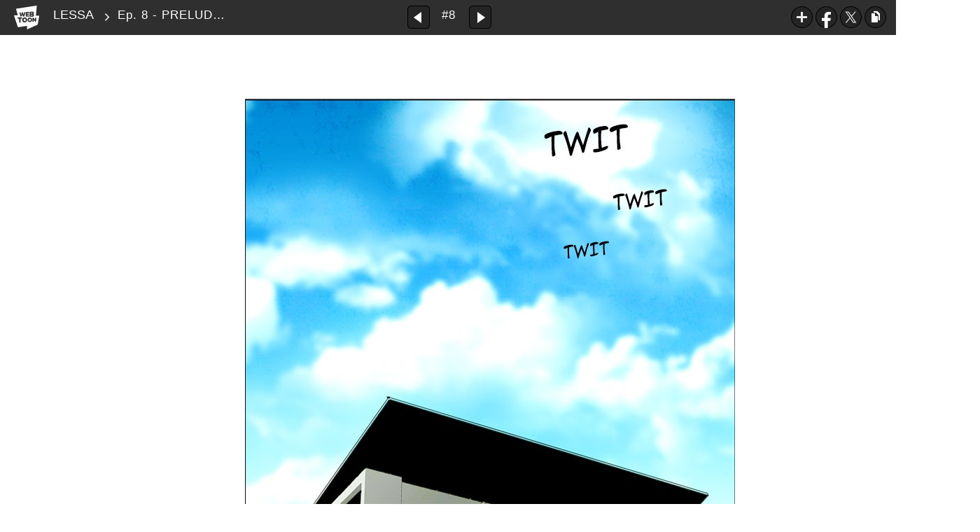

--- FILE ---
content_type: text/html;charset=UTF-8
request_url: https://www.webtoons.com/en/action/lessa/ep-8-prelude-8/viewer?title_no=89&episode_no=8
body_size: 21367
content:























<!doctype html>

<html lang="en">
<head>
	

<title>Ep. 8 - PRELUDE 8 | LESSA</title>
<meta name="keywords" content="LESSA, 8, Ep. 8 - PRELUDE 8, Action, WEBTOON"/>
<meta name="description" content="Ep. 1 - PRELUDE 1 - 1 is out! Read the lastest release of LESSA in LINE Webtoon Official Site for Free. Updated every Wednesday online.
#longlivecomics"/>
<link rel="canonical" href="https://www.webtoons.com/en/action/lessa/ep-8-prelude-8/viewer?title_no=89&episode_no=8" />
<link rel="alternate" media="only screen and (max-width: 640px)" href="https://m.webtoons.com/en/action/lessa/ep-8-prelude-8/viewer?title_no=89&episode_no=8"/>

	










<meta charset="utf-8">
<meta http-equiv="X-UA-Compatible" content="IE=edge"/>
<link rel="shortcut icon" href="https://webtoons-static.pstatic.net/image/favicon/favicon.ico?dt=2017082301" type="image/x-icon">





	
	
	
	
	
	


<link rel="stylesheet" type="text/css" href="/static/bundle/linewebtoon-43a5c53e193a2cc28f60.css">




<script type="text/javascript">
	window.__headerState__ = {
		domain: "www.webtoons.com",
		phase : "release",
		languageCode: "en",
		cssCode: "en",
		cssCodePrefix: "",
		gaTrackingId: "UA-57082184-1",
		ga4TrackingId: "G-ZTE4EZ7DVX",
		contentLanguage: "ENGLISH",
		contentLanguageCode : 'en',
		gakSerName: "gak.webtoons.com",
		gakPlatformName: "WEB_PC",
		serviceZone: 'GLOBAL',
		facebookAdId: "",
		lcsServer: 'lcs.loginfra.com',
		browserType : "CHROME",
		gaPageName : "",
		googleAdsState : {
			gadWebtoonReadEvent : "true",
			title : "LESSA",
			titleNo : "89",
			episodeNo : "8",
			gadConversion : {
				"th": [{
					// GAD 태국 광고 계정 1
					conversionId: "AW-761239969", // AW-CONVERSION_ID : Google Ads 계정에 고유한 전환 ID
					conversionLabel: "yhf1CLXkr-0CEKGz_uoC" // AW-CONVERSION_LABEL : 각 전환 액션에 고유하게 부여되는 전환 라벨
				}, {
					// GAD 태국 광고 계정 2
					conversionId: "AW-758804776",
					conversionLabel: "GzVDCNuRsO0CEKji6ekC"
				}]
				// 언어가 추가되면 배열로 넣음
			}
		},
		afPbaKey: "fe890007-9461-4b38-a417-7611db3b631e",
	}

	let lcs_SerName = window.lcs_SerName = window.__headerState__.lcsServer;
</script>
<script type="text/javascript" src="/static/bundle/common/cmp-02e4d9b29cd76218fcac.js" charset="utf-8"></script>
<script type="text/javascript" src="/static/bundle/header-2913b9ec7ed9d63f1ed4.js" charset="utf-8"></script>
<script type="text/javascript" src="/static/bundle/common/header-b02ac0d8615a67cbcd5f.js" charset="utf-8"></script>

	<meta property="og:title" content="LESSA - Ep. 8 - PRELUDE 8"/>
	<meta property="og:type" content="com-linewebtoon:episode"/>
	<meta property="og:url" content="https://www.webtoons.com/en/action/lessa/ep-8-prelude-8/viewer?title_no=89&episode_no=8"/>
	<meta property="og:site_name" content="www.webtoons.com"/>
	<meta property="og:image" content="https://swebtoon-phinf.pstatic.net/20140702_32/1404269779893WFvdb_JPEG/10_EBA088EC82AC.jpg?type=crop540_540"/>
	<meta property="og:description" content="There are attacks everyday and people suddenly changed into Deman. But I... should look for my sister; also, the Gods are here to help humans to prevent the attacks."/>
	<meta property="com-linewebtoon:episode:author" content="POGO"/>

	<meta name="twitter:card" content="summary"/>
	<meta name="twitter:site" content="@LINEWebtoon"/>
	<meta name="twitter:image" content="https://swebtoon-phinf.pstatic.net/20140702_32/1404269779893WFvdb_JPEG/10_EBA088EC82AC.jpg?type=crop540_540"/>
	<meta name="twitter:description" content="There are attacks everyday and people suddenly changed into Deman. But I... should look for my sister; also, the Gods are here to help humans to prevent the attacks."/>
	<meta property="al:android:url" content="linewebtoon://viewer/webtoon?titleNo=89&episodeNo=8"/>
	<meta property="al:android:package" content="com.naver.linewebtoon"/>
	<meta property="al:android:app_name" content="LINE WEBTOON"/>
	<meta name="twitter:app:name:googleplay" content="LINE WEBTOON"/>
	<meta name="twitter:app:id:googleplay" content="com.naver.linewebtoon"/>
	<meta name="twitter:app:url:googleplay" content="linewebtoon://viewer/webtoon?titleNo=89&episodeNo=8"/>
	<meta property="al:ios:url" content="linewebtoon://viewer/webtoon?titleNo=89&episodeNo=8"/>
	<meta property="al:ios:app_store_id" content="894546091"/>
	<meta property="al:ios:app_name" content="LINE WEBTOON"/>
	<meta name="twitter:app:name:iphone" content="LINE WEBTOON"/>
	<meta name="twitter:app:id:iphone" content="894546091"/>
	<meta name="twitter:app:url:iphone" content="linewebtoon://viewer/webtoon?titleNo=89&episodeNo=8"/>
	<meta name="twitter:app:name:ipad" content="LINE WEBTOON"/>
	<meta name="twitter:app:id:ipad" content="894546091"/>
	<meta name="twitter:app:url:ipad" content="linewebtoon://viewer/webtoon?titleNo=89&episodeNo=8"/>

	<meta name="robots" content="noimageindex, noarchive "/>
	
	<style type="text/css">
		#toolbarSensor {
			-ms-filter: "progid:DXImageTransform.Microsoft.Alpha(Opacity=0)"; /* IE 8 */
			filter: progid:DXImageTransform.Microsoft.Alpha(Opacity=0); /* IE 7 and olders */
			opacity: 0;
		}

	</style>
	<link rel="stylesheet" type="text/css" href="https://ssl.pstatic.net/static/wcc/gw/prod-1.0/index.css">
</head>

<body class="en">
<div id="wrap">
	<!-- skip navigation -->
	<div id="u_skip">
		<a href="#content" onclick="document.getElementById('content').tabIndex=-1;document.getElementById('content').focus();return false;"><span>skip to content</span></a>
	</div>
	<!-- //skip navigation -->

	<!-- container -->
	<div id="container" role="main">
		
		
		<div class="tool_area " id="toolbarSensor"></div>
		<div class="tool_area " id="toolbar">
			<div class="info">
				<p class="logo"><a href="https://www.webtoons.com/en/" class="btn_logo">WEBTOON</a></p>

				<div class="subj_info">
					<a href="https://www.webtoons.com/en/action/lessa/list?title_no=89" class="subj" title="LESSA">LESSA</a>
					<span class="ico_arr2"></span>
					<h1 class="subj_episode" title="Ep. 8 - PRELUDE 8">Ep. 8 - PRELUDE 8</h1>
				</div>
			</div>
			<div class="paginate v2">
				
					<a href="https://www.webtoons.com/en/action/lessa/ep-7-prelude-7/viewer?title_no=89&episode_no=7"
					   title="Previous Episode" class="pg_prev _prevEpisode"><em>Previous Episode</em></a>
				
				
				<span class="tx _btnOpenEpisodeList">#8</span>
				
					<a href="https://www.webtoons.com/en/action/lessa/ep-9-prelude-9/viewer?title_no=89&episode_no=9"
					   title="Next Episode" class="pg_next _nextEpisode"><em>Next Episode</em></a>
				
				
			</div>

			
			
			<div class="episode_area" id="topEpisodeList">
				<div class="episode_lst">
					<div class="episode_cont">
						<ul style="left: 0px;">
							
								
								<li data-episode-no="1">
									<a href="https://www.webtoons.com/en/action/lessa/ep-1-prelude-1/viewer?title_no=89&episode_no=1"
									   class="">
									<span class="thmb">
										<img src="https://webtoons-static.pstatic.net/image/bg_transparency.png" data-url="https://webtoon-phinf.pstatic.net/20140617_269/140300619616115lAI_JPEG/lessa_1.jpg" class="_thumbnailImages" width="92" height="87" alt="Ep. 1 - PRELUDE 1">
										<span class="mask"></span>
									</span>
										<span class="subj">Ep. 1 - PRELUDE 1</span>
									</a></li>
							
								
								<li data-episode-no="2">
									<a href="https://www.webtoons.com/en/action/lessa/ep-2-prelude-2/viewer?title_no=89&episode_no=2"
									   class="">
									<span class="thmb">
										<img src="https://webtoons-static.pstatic.net/image/bg_transparency.png" data-url="https://webtoon-phinf.pstatic.net/20140617_182/1403006247637WebCJ_JPEG/lessa_2.jpg" class="_thumbnailImages" width="92" height="87" alt="Ep. 2 - PRELUDE 2">
										<span class="mask"></span>
									</span>
										<span class="subj">Ep. 2 - PRELUDE 2</span>
									</a></li>
							
								
								<li data-episode-no="3">
									<a href="https://www.webtoons.com/en/action/lessa/ep-3-prelude-3-/viewer?title_no=89&episode_no=3"
									   class="">
									<span class="thmb">
										<img src="https://webtoons-static.pstatic.net/image/bg_transparency.png" data-url="https://webtoon-phinf.pstatic.net/20140617_255/1403006328100roOAf_JPEG/lessa_3.jpg" class="_thumbnailImages" width="92" height="87" alt="Ep. 3 - PRELUDE 3 ">
										<span class="mask"></span>
									</span>
										<span class="subj">Ep. 3 - PRELUDE 3 </span>
									</a></li>
							
								
								<li data-episode-no="4">
									<a href="https://www.webtoons.com/en/action/lessa/ep-4-prelude-4/viewer?title_no=89&episode_no=4"
									   class="">
									<span class="thmb">
										<img src="https://webtoons-static.pstatic.net/image/bg_transparency.png" data-url="https://webtoon-phinf.pstatic.net/20140617_106/1403006337407cYt0y_JPEG/lessa_4.jpg" class="_thumbnailImages" width="92" height="87" alt="Ep. 4 - PRELUDE 4">
										<span class="mask"></span>
									</span>
										<span class="subj">Ep. 4 - PRELUDE 4</span>
									</a></li>
							
								
								<li data-episode-no="5">
									<a href="https://www.webtoons.com/en/action/lessa/ep-5-prelude-5-/viewer?title_no=89&episode_no=5"
									   class="">
									<span class="thmb">
										<img src="https://webtoons-static.pstatic.net/image/bg_transparency.png" data-url="https://webtoon-phinf.pstatic.net/20140701_65/1404214683851upiKb_JPEG/lessa1_5.jpg" class="_thumbnailImages" width="92" height="87" alt="Ep. 5 - PRELUDE 5 ">
										<span class="mask"></span>
									</span>
										<span class="subj">Ep. 5 - PRELUDE 5 </span>
									</a></li>
							
								
								<li data-episode-no="6">
									<a href="https://www.webtoons.com/en/action/lessa/ep-6-prelude-6/viewer?title_no=89&episode_no=6"
									   class="">
									<span class="thmb">
										<img src="https://webtoons-static.pstatic.net/image/bg_transparency.png" data-url="https://webtoon-phinf.pstatic.net/20140708_148/1404815406016evgVh_JPEG/lessa1_6.jpg" class="_thumbnailImages" width="92" height="87" alt="Ep. 6 - PRELUDE 6">
										<span class="mask"></span>
									</span>
										<span class="subj">Ep. 6 - PRELUDE 6</span>
									</a></li>
							
								
								<li data-episode-no="7">
									<a href="https://www.webtoons.com/en/action/lessa/ep-7-prelude-7/viewer?title_no=89&episode_no=7"
									   class="">
									<span class="thmb">
										<img src="https://webtoons-static.pstatic.net/image/bg_transparency.png" data-url="https://webtoon-phinf.pstatic.net/20140715_118/1405422543131snYuj_JPEG/14054225431038970.jpg" class="_thumbnailImages" width="92" height="87" alt="Ep. 7 - PRELUDE 7">
										<span class="mask"></span>
									</span>
										<span class="subj">Ep. 7 - PRELUDE 7</span>
									</a></li>
							
								
								<li data-episode-no="8">
									<a href="https://www.webtoons.com/en/action/lessa/ep-8-prelude-8/viewer?title_no=89&episode_no=8"
									   class="on">
									<span class="thmb">
										<img src="https://webtoons-static.pstatic.net/image/bg_transparency.png" data-url="https://webtoon-phinf.pstatic.net/20140722_98/1405991786997f7cLV_JPEG/14059917869698980.jpg" class="_thumbnailImages" width="92" height="87" alt="Ep. 8 - PRELUDE 8">
										<span class="mask"></span>
									</span>
										<span class="subj">Ep. 8 - PRELUDE 8</span>
									</a></li>
							
								
								<li data-episode-no="9">
									<a href="https://www.webtoons.com/en/action/lessa/ep-9-prelude-9/viewer?title_no=89&episode_no=9"
									   class="">
									<span class="thmb">
										<img src="https://webtoons-static.pstatic.net/image/bg_transparency.png" data-url="https://webtoon-phinf.pstatic.net/20140722_169/1405991804924vjyYU_JPEG/14059918048918990.jpg" class="_thumbnailImages" width="92" height="87" alt="Ep. 9 - PRELUDE 9">
										<span class="mask"></span>
									</span>
										<span class="subj">Ep. 9 - PRELUDE 9</span>
									</a></li>
							
								
								<li data-episode-no="10">
									<a href="https://www.webtoons.com/en/action/lessa/ep-10-prelude-10/viewer?title_no=89&episode_no=10"
									   class="">
									<span class="thmb">
										<img src="https://webtoons-static.pstatic.net/image/bg_transparency.png" data-url="https://webtoon-phinf.pstatic.net/20140722_194/1405991897053WmRNs_JPEG/140599189702089100.jpg" class="_thumbnailImages" width="92" height="87" alt="Ep. 10 - PRELUDE 10">
										<span class="mask"></span>
									</span>
										<span class="subj">Ep. 10 - PRELUDE 10</span>
									</a></li>
							
								
								<li data-episode-no="11">
									<a href="https://www.webtoons.com/en/action/lessa/ep-11-prelude-11/viewer?title_no=89&episode_no=11"
									   class="">
									<span class="thmb">
										<img src="https://webtoons-static.pstatic.net/image/bg_transparency.png" data-url="https://webtoon-phinf.pstatic.net/20140812_22/1407830662216tfc1T_JPEG/140783066218689110.jpg" class="_thumbnailImages" width="92" height="87" alt="Ep. 11 - PRELUDE 11">
										<span class="mask"></span>
									</span>
										<span class="subj">Ep. 11 - PRELUDE 11</span>
									</a></li>
							
								
								<li data-episode-no="12">
									<a href="https://www.webtoons.com/en/action/lessa/ep-12-prelude-12/viewer?title_no=89&episode_no=12"
									   class="">
									<span class="thmb">
										<img src="https://webtoons-static.pstatic.net/image/bg_transparency.png" data-url="https://webtoon-phinf.pstatic.net/20140812_131/1407830780865Ent1K_JPEG/140783078083789120.jpg" class="_thumbnailImages" width="92" height="87" alt="Ep. 12 - PRELUDE 12">
										<span class="mask"></span>
									</span>
										<span class="subj">Ep. 12 - PRELUDE 12</span>
									</a></li>
							
								
								<li data-episode-no="13">
									<a href="https://www.webtoons.com/en/action/lessa/ep-13-prelude-13/viewer?title_no=89&episode_no=13"
									   class="">
									<span class="thmb">
										<img src="https://webtoons-static.pstatic.net/image/bg_transparency.png" data-url="https://webtoon-phinf.pstatic.net/20140812_109/1407830793872EkVBx_JPEG/140783079383989130.jpg" class="_thumbnailImages" width="92" height="87" alt="Ep. 13 - PRELUDE 13">
										<span class="mask"></span>
									</span>
										<span class="subj">Ep. 13 - PRELUDE 13</span>
									</a></li>
							
								
								<li data-episode-no="14">
									<a href="https://www.webtoons.com/en/action/lessa/ep-14-prelude-14-/viewer?title_no=89&episode_no=14"
									   class="">
									<span class="thmb">
										<img src="https://webtoons-static.pstatic.net/image/bg_transparency.png" data-url="https://webtoon-phinf.pstatic.net/20140812_74/1407830900457VEe6x_JPEG/140783090042789140.jpg" class="_thumbnailImages" width="92" height="87" alt="Ep. 14 - PRELUDE 14 ">
										<span class="mask"></span>
									</span>
										<span class="subj">Ep. 14 - PRELUDE 14 </span>
									</a></li>
							
								
								<li data-episode-no="15">
									<a href="https://www.webtoons.com/en/action/lessa/ep-15-prelude-15/viewer?title_no=89&episode_no=15"
									   class="">
									<span class="thmb">
										<img src="https://webtoons-static.pstatic.net/image/bg_transparency.png" data-url="https://webtoon-phinf.pstatic.net/20140820_94/1408508488674vzh15_JPEG/140850848864489150.jpg" class="_thumbnailImages" width="92" height="87" alt="Ep. 15 - PRELUDE 15">
										<span class="mask"></span>
									</span>
										<span class="subj">Ep. 15 - PRELUDE 15</span>
									</a></li>
							
								
								<li data-episode-no="16">
									<a href="https://www.webtoons.com/en/action/lessa/ep-16-prelude-16/viewer?title_no=89&episode_no=16"
									   class="">
									<span class="thmb">
										<img src="https://webtoons-static.pstatic.net/image/bg_transparency.png" data-url="https://webtoon-phinf.pstatic.net/20140828_115/1409191131130DqjpC_JPEG/140919113109889160.jpg" class="_thumbnailImages" width="92" height="87" alt="Ep. 16 - PRELUDE 16">
										<span class="mask"></span>
									</span>
										<span class="subj">Ep. 16 - PRELUDE 16</span>
									</a></li>
							
								
								<li data-episode-no="17">
									<a href="https://www.webtoons.com/en/action/lessa/ep-17-prelude-17/viewer?title_no=89&episode_no=17"
									   class="">
									<span class="thmb">
										<img src="https://webtoons-static.pstatic.net/image/bg_transparency.png" data-url="https://webtoon-phinf.pstatic.net/20140903_123/1409738783288TNl1R_JPEG/140973878325889170.jpg" class="_thumbnailImages" width="92" height="87" alt="Ep. 17 - PRELUDE 17">
										<span class="mask"></span>
									</span>
										<span class="subj">Ep. 17 - PRELUDE 17</span>
									</a></li>
							
								
								<li data-episode-no="18">
									<a href="https://www.webtoons.com/en/action/lessa/ep-18-prelude-18/viewer?title_no=89&episode_no=18"
									   class="">
									<span class="thmb">
										<img src="https://webtoons-static.pstatic.net/image/bg_transparency.png" data-url="https://webtoon-phinf.pstatic.net/20140916_258/14108351243097wjcI_JPEG/141083512427989180.jpg" class="_thumbnailImages" width="92" height="87" alt="Ep. 18 - PRELUDE 18">
										<span class="mask"></span>
									</span>
										<span class="subj">Ep. 18 - PRELUDE 18</span>
									</a></li>
							
								
								<li data-episode-no="19">
									<a href="https://www.webtoons.com/en/action/lessa/ep-19-prelude-19/viewer?title_no=89&episode_no=19"
									   class="">
									<span class="thmb">
										<img src="https://webtoons-static.pstatic.net/image/bg_transparency.png" data-url="https://webtoon-phinf.pstatic.net/20140925_134/14116239887995Y6Dm_JPEG/141162398876889190.jpg" class="_thumbnailImages" width="92" height="87" alt="Ep. 19 - PRELUDE 19">
										<span class="mask"></span>
									</span>
										<span class="subj">Ep. 19 - PRELUDE 19</span>
									</a></li>
							
								
								<li data-episode-no="20">
									<a href="https://www.webtoons.com/en/action/lessa/ep-20-prelude-20/viewer?title_no=89&episode_no=20"
									   class="">
									<span class="thmb">
										<img src="https://webtoons-static.pstatic.net/image/bg_transparency.png" data-url="https://webtoon-phinf.pstatic.net/20140926_286/1411716151881XJ9h8_JPEG/141171615184889200.jpg" class="_thumbnailImages" width="92" height="87" alt="Ep. 20 - PRELUDE 20">
										<span class="mask"></span>
									</span>
										<span class="subj">Ep. 20 - PRELUDE 20</span>
									</a></li>
							
								
								<li data-episode-no="21">
									<a href="https://www.webtoons.com/en/action/lessa/ep-21-prelude-21/viewer?title_no=89&episode_no=21"
									   class="">
									<span class="thmb">
										<img src="https://webtoons-static.pstatic.net/image/bg_transparency.png" data-url="https://webtoon-phinf.pstatic.net/20140930_182/1412060853895TwoQ7_JPEG/141206085385889210.jpg" class="_thumbnailImages" width="92" height="87" alt="Ep. 21 - PRELUDE 21">
										<span class="mask"></span>
									</span>
										<span class="subj">Ep. 21 - PRELUDE 21</span>
									</a></li>
							
								
								<li data-episode-no="22">
									<a href="https://www.webtoons.com/en/action/lessa/ep-22-the-abandoned-city-1-/viewer?title_no=89&episode_no=22"
									   class="">
									<span class="thmb">
										<img src="https://webtoons-static.pstatic.net/image/bg_transparency.png" data-url="https://webtoon-phinf.pstatic.net/20141015_17/1413360161446WYGNC_JPEG/141336016140789220.jpg" class="_thumbnailImages" width="92" height="87" alt="Ep. 22 - THE ABANDONED CITY 1 ">
										<span class="mask"></span>
									</span>
										<span class="subj">Ep. 22 - THE ABANDONED CITY 1 </span>
									</a></li>
							
								
								<li data-episode-no="23">
									<a href="https://www.webtoons.com/en/action/lessa/ep-23-the-abandoned-city-2/viewer?title_no=89&episode_no=23"
									   class="">
									<span class="thmb">
										<img src="https://webtoons-static.pstatic.net/image/bg_transparency.png" data-url="https://webtoon-phinf.pstatic.net/20141103_143/14149986199407UyyS_JPEG/141499861989789230.jpg" class="_thumbnailImages" width="92" height="87" alt="Ep. 23 - THE ABANDONED CITY 2">
										<span class="mask"></span>
									</span>
										<span class="subj">Ep. 23 - THE ABANDONED CITY 2</span>
									</a></li>
							
								
								<li data-episode-no="24">
									<a href="https://www.webtoons.com/en/action/lessa/ep-24-the-abandoned-city-3/viewer?title_no=89&episode_no=24"
									   class="">
									<span class="thmb">
										<img src="https://webtoons-static.pstatic.net/image/bg_transparency.png" data-url="https://webtoon-phinf.pstatic.net/20141110_133/1415628346614MNCwL_JPEG/141562834657489240.jpg" class="_thumbnailImages" width="92" height="87" alt="Ep. 24 - THE ABANDONED CITY 3">
										<span class="mask"></span>
									</span>
										<span class="subj">Ep. 24 - THE ABANDONED CITY 3</span>
									</a></li>
							
								
								<li data-episode-no="25">
									<a href="https://www.webtoons.com/en/action/lessa/ep-25-the-abandoned-city-4/viewer?title_no=89&episode_no=25"
									   class="">
									<span class="thmb">
										<img src="https://webtoons-static.pstatic.net/image/bg_transparency.png" data-url="https://webtoon-phinf.pstatic.net/20141111_249/1415673840939NM9Xq_JPEG/141567384085789250.jpg" class="_thumbnailImages" width="92" height="87" alt="Ep. 25 - THE ABANDONED CITY 4">
										<span class="mask"></span>
									</span>
										<span class="subj">Ep. 25 - THE ABANDONED CITY 4</span>
									</a></li>
							
								
								<li data-episode-no="26">
									<a href="https://www.webtoons.com/en/action/lessa/ep-26-the-abandoned-city-5/viewer?title_no=89&episode_no=26"
									   class="">
									<span class="thmb">
										<img src="https://webtoons-static.pstatic.net/image/bg_transparency.png" data-url="https://webtoon-phinf.pstatic.net/20141117_18/1416202707072Lt0zX_JPEG/141620270702789260.jpg" class="_thumbnailImages" width="92" height="87" alt="Ep. 26 - THE ABANDONED CITY 5">
										<span class="mask"></span>
									</span>
										<span class="subj">Ep. 26 - THE ABANDONED CITY 5</span>
									</a></li>
							
								
								<li data-episode-no="27">
									<a href="https://www.webtoons.com/en/action/lessa/ep-27-the-abandoned-city-6/viewer?title_no=89&episode_no=27"
									   class="">
									<span class="thmb">
										<img src="https://webtoons-static.pstatic.net/image/bg_transparency.png" data-url="https://webtoon-phinf.pstatic.net/20141124_13/1416811073988lCCXo_JPEG/141681107394389277.jpg" class="_thumbnailImages" width="92" height="87" alt="Ep. 27 - THE ABANDONED CITY 6">
										<span class="mask"></span>
									</span>
										<span class="subj">Ep. 27 - THE ABANDONED CITY 6</span>
									</a></li>
							
								
								<li data-episode-no="28">
									<a href="https://www.webtoons.com/en/action/lessa/ep-28-the-abandoned-city-7/viewer?title_no=89&episode_no=28"
									   class="">
									<span class="thmb">
										<img src="https://webtoons-static.pstatic.net/image/bg_transparency.png" data-url="https://webtoon-phinf.pstatic.net/20141209_299/1418095075250ydLJF_JPEG/141809507520889286.jpg" class="_thumbnailImages" width="92" height="87" alt="Ep. 28 - THE ABANDONED CITY 7">
										<span class="mask"></span>
									</span>
										<span class="subj">Ep. 28 - THE ABANDONED CITY 7</span>
									</a></li>
							
								
								<li data-episode-no="29">
									<a href="https://www.webtoons.com/en/action/lessa/ep-29-the-abandoned-city-8/viewer?title_no=89&episode_no=29"
									   class="">
									<span class="thmb">
										<img src="https://webtoons-static.pstatic.net/image/bg_transparency.png" data-url="https://webtoon-phinf.pstatic.net/20141211_148/14182839622445xeXb_JPEG/141828396220489293.jpg" class="_thumbnailImages" width="92" height="87" alt="Ep. 29 - THE ABANDONED CITY 8">
										<span class="mask"></span>
									</span>
										<span class="subj">Ep. 29 - THE ABANDONED CITY 8</span>
									</a></li>
							
								
								<li data-episode-no="30">
									<a href="https://www.webtoons.com/en/action/lessa/ep-30-the-abandoned-city-9/viewer?title_no=89&episode_no=30"
									   class="">
									<span class="thmb">
										<img src="https://webtoons-static.pstatic.net/image/bg_transparency.png" data-url="https://webtoon-phinf.pstatic.net/20141218_267/141886907519898dPn_JPEG/141886907515589309.jpg" class="_thumbnailImages" width="92" height="87" alt="Ep. 30 - THE ABANDONED CITY 9">
										<span class="mask"></span>
									</span>
										<span class="subj">Ep. 30 - THE ABANDONED CITY 9</span>
									</a></li>
							
								
								<li data-episode-no="31">
									<a href="https://www.webtoons.com/en/action/lessa/ep-31-the-abandoned-city-10/viewer?title_no=89&episode_no=31"
									   class="">
									<span class="thmb">
										<img src="https://webtoons-static.pstatic.net/image/bg_transparency.png" data-url="https://webtoon-phinf.pstatic.net/20141229_53/14198200888781VAam_JPEG/141982008883889316.jpg" class="_thumbnailImages" width="92" height="87" alt="Ep. 31 - THE ABANDONED CITY 10">
										<span class="mask"></span>
									</span>
										<span class="subj">Ep. 31 - THE ABANDONED CITY 10</span>
									</a></li>
							
								
								<li data-episode-no="32">
									<a href="https://www.webtoons.com/en/action/lessa/ep-32-the-abandoned-city-11/viewer?title_no=89&episode_no=32"
									   class="">
									<span class="thmb">
										<img src="https://webtoons-static.pstatic.net/image/bg_transparency.png" data-url="https://webtoon-phinf.pstatic.net/20150105_118/1420450317986bb5Hm_JPEG/142045031795289320.jpg" class="_thumbnailImages" width="92" height="87" alt="Ep. 32 - THE ABANDONED CITY 11">
										<span class="mask"></span>
									</span>
										<span class="subj">Ep. 32 - THE ABANDONED CITY 11</span>
									</a></li>
							
								
								<li data-episode-no="33">
									<a href="https://www.webtoons.com/en/action/lessa/ep-33-the-abandoned-city-12/viewer?title_no=89&episode_no=33"
									   class="">
									<span class="thmb">
										<img src="https://webtoons-static.pstatic.net/image/bg_transparency.png" data-url="https://webtoon-phinf.pstatic.net/20150112_148/1421032951342j5fJp_JPEG/142103295130389338.jpg" class="_thumbnailImages" width="92" height="87" alt="Ep. 33 - THE ABANDONED CITY 12">
										<span class="mask"></span>
									</span>
										<span class="subj">Ep. 33 - THE ABANDONED CITY 12</span>
									</a></li>
							
								
								<li data-episode-no="34">
									<a href="https://www.webtoons.com/en/action/lessa/ep-34-the-abandoned-city-13/viewer?title_no=89&episode_no=34"
									   class="">
									<span class="thmb">
										<img src="https://webtoons-static.pstatic.net/image/bg_transparency.png" data-url="https://webtoon-phinf.pstatic.net/20150119_84/1421652637751su109_JPEG/142165263771689344.jpg" class="_thumbnailImages" width="92" height="87" alt="Ep. 34 - THE ABANDONED CITY 13">
										<span class="mask"></span>
									</span>
										<span class="subj">Ep. 34 - THE ABANDONED CITY 13</span>
									</a></li>
							
								
								<li data-episode-no="35">
									<a href="https://www.webtoons.com/en/action/lessa/ep-35-the-abandoned-city-14/viewer?title_no=89&episode_no=35"
									   class="">
									<span class="thmb">
										<img src="https://webtoons-static.pstatic.net/image/bg_transparency.png" data-url="https://webtoon-phinf.pstatic.net/20150126_31/1422240210281jVyse_JPEG/142224021024089352.jpg" class="_thumbnailImages" width="92" height="87" alt="Ep. 35 - THE ABANDONED CITY 14">
										<span class="mask"></span>
									</span>
										<span class="subj">Ep. 35 - THE ABANDONED CITY 14</span>
									</a></li>
							
								
								<li data-episode-no="36">
									<a href="https://www.webtoons.com/en/action/lessa/ep-36-the-abandoned-city-15/viewer?title_no=89&episode_no=36"
									   class="">
									<span class="thmb">
										<img src="https://webtoons-static.pstatic.net/image/bg_transparency.png" data-url="https://webtoon-phinf.pstatic.net/20150204_129/1423031042243Htxf2_JPEG/142303104221289363.jpg" class="_thumbnailImages" width="92" height="87" alt="Ep. 36 - THE ABANDONED CITY 15">
										<span class="mask"></span>
									</span>
										<span class="subj">Ep. 36 - THE ABANDONED CITY 15</span>
									</a></li>
							
								
								<li data-episode-no="37">
									<a href="https://www.webtoons.com/en/action/lessa/ep-37-the-abandoned-city-16/viewer?title_no=89&episode_no=37"
									   class="">
									<span class="thmb">
										<img src="https://webtoons-static.pstatic.net/image/bg_transparency.png" data-url="https://webtoon-phinf.pstatic.net/20150206_3/14232132047104Wv4S_JPEG/142321320467389371.jpg" class="_thumbnailImages" width="92" height="87" alt="Ep. 37 - THE ABANDONED CITY 16">
										<span class="mask"></span>
									</span>
										<span class="subj">Ep. 37 - THE ABANDONED CITY 16</span>
									</a></li>
							
								
								<li data-episode-no="38">
									<a href="https://www.webtoons.com/en/action/lessa/ep-38-the-abandoned-city-17/viewer?title_no=89&episode_no=38"
									   class="">
									<span class="thmb">
										<img src="https://webtoons-static.pstatic.net/image/bg_transparency.png" data-url="https://webtoon-phinf.pstatic.net/20150206_248/1423213369809cg16u_JPEG/142321336977689387.jpg" class="_thumbnailImages" width="92" height="87" alt="Ep. 38 - THE ABANDONED CITY 17">
										<span class="mask"></span>
									</span>
										<span class="subj">Ep. 38 - THE ABANDONED CITY 17</span>
									</a></li>
							
								
								<li data-episode-no="39">
									<a href="https://www.webtoons.com/en/action/lessa/ep-39-the-abandoned-city-18/viewer?title_no=89&episode_no=39"
									   class="">
									<span class="thmb">
										<img src="https://webtoons-static.pstatic.net/image/bg_transparency.png" data-url="https://webtoon-phinf.pstatic.net/20150224_264/1424747532906o1FaI_JPEG/142474753287389399.jpg" class="_thumbnailImages" width="92" height="87" alt="Ep. 39 - THE ABANDONED CITY 18">
										<span class="mask"></span>
									</span>
										<span class="subj">Ep. 39 - THE ABANDONED CITY 18</span>
									</a></li>
							
								
								<li data-episode-no="40">
									<a href="https://www.webtoons.com/en/action/lessa/ep-40-the-abandoned-city-19/viewer?title_no=89&episode_no=40"
									   class="">
									<span class="thmb">
										<img src="https://webtoons-static.pstatic.net/image/bg_transparency.png" data-url="https://webtoon-phinf.pstatic.net/20150303_88/1425350914199MC7U2_JPEG/142535091416689401.jpg" class="_thumbnailImages" width="92" height="87" alt="Ep. 40 - THE ABANDONED CITY 19">
										<span class="mask"></span>
									</span>
										<span class="subj">Ep. 40 - THE ABANDONED CITY 19</span>
									</a></li>
							
								
								<li data-episode-no="41">
									<a href="https://www.webtoons.com/en/action/lessa/ep-41-the-abandoned-city-20/viewer?title_no=89&episode_no=41"
									   class="">
									<span class="thmb">
										<img src="https://webtoons-static.pstatic.net/image/bg_transparency.png" data-url="https://webtoon-phinf.pstatic.net/20150309_80/1425887528292hSVSG_JPEG/142588752825089418.jpg" class="_thumbnailImages" width="92" height="87" alt="Ep. 41 - THE ABANDONED CITY 20">
										<span class="mask"></span>
									</span>
										<span class="subj">Ep. 41 - THE ABANDONED CITY 20</span>
									</a></li>
							
								
								<li data-episode-no="42">
									<a href="https://www.webtoons.com/en/action/lessa/ep-42-the-abandoned-city-21/viewer?title_no=89&episode_no=42"
									   class="">
									<span class="thmb">
										<img src="https://webtoons-static.pstatic.net/image/bg_transparency.png" data-url="https://webtoon-phinf.pstatic.net/20150317_237/1426557378050FWNyj_JPEG/142655737801289428.jpg" class="_thumbnailImages" width="92" height="87" alt="Ep. 42 - THE ABANDONED CITY 21">
										<span class="mask"></span>
									</span>
										<span class="subj">Ep. 42 - THE ABANDONED CITY 21</span>
									</a></li>
							
								
								<li data-episode-no="43">
									<a href="https://www.webtoons.com/en/action/lessa/ep-43-the-abandoned-city-22/viewer?title_no=89&episode_no=43"
									   class="">
									<span class="thmb">
										<img src="https://webtoons-static.pstatic.net/image/bg_transparency.png" data-url="https://webtoon-phinf.pstatic.net/20150323_150/1427092080869lugOe_JPEG/142709208083089430.jpg" class="_thumbnailImages" width="92" height="87" alt="Ep. 43 - THE ABANDONED CITY 22">
										<span class="mask"></span>
									</span>
										<span class="subj">Ep. 43 - THE ABANDONED CITY 22</span>
									</a></li>
							
								
								<li data-episode-no="44">
									<a href="https://www.webtoons.com/en/action/lessa/ep-44-the-abandoned-city-23/viewer?title_no=89&episode_no=44"
									   class="">
									<span class="thmb">
										<img src="https://webtoons-static.pstatic.net/image/bg_transparency.png" data-url="https://webtoon-phinf.pstatic.net/20150330_218/1427683384825c9FoK_JPEG/142768338478989445.jpg" class="_thumbnailImages" width="92" height="87" alt="Ep. 44 - THE ABANDONED CITY 23">
										<span class="mask"></span>
									</span>
										<span class="subj">Ep. 44 - THE ABANDONED CITY 23</span>
									</a></li>
							
								
								<li data-episode-no="45">
									<a href="https://www.webtoons.com/en/action/lessa/ep-45-the-abandoned-city-24/viewer?title_no=89&episode_no=45"
									   class="">
									<span class="thmb">
										<img src="https://webtoons-static.pstatic.net/image/bg_transparency.png" data-url="https://webtoon-phinf.pstatic.net/20150406_154/14283040494295qkpI_JPEG/142830404939089450.jpg" class="_thumbnailImages" width="92" height="87" alt="Ep. 45 - THE ABANDONED CITY 24">
										<span class="mask"></span>
									</span>
										<span class="subj">Ep. 45 - THE ABANDONED CITY 24</span>
									</a></li>
							
								
								<li data-episode-no="46">
									<a href="https://www.webtoons.com/en/action/lessa/ep-46-the-abandoned-city-25/viewer?title_no=89&episode_no=46"
									   class="">
									<span class="thmb">
										<img src="https://webtoons-static.pstatic.net/image/bg_transparency.png" data-url="https://webtoon-phinf.pstatic.net/20150413_171/1428893999995H2xTa_JPEG/142889399996089465.jpg" class="_thumbnailImages" width="92" height="87" alt="Ep. 46 - THE ABANDONED CITY 25">
										<span class="mask"></span>
									</span>
										<span class="subj">Ep. 46 - THE ABANDONED CITY 25</span>
									</a></li>
							
								
								<li data-episode-no="47">
									<a href="https://www.webtoons.com/en/action/lessa/ep-47-the-abandoned-city-26/viewer?title_no=89&episode_no=47"
									   class="">
									<span class="thmb">
										<img src="https://webtoons-static.pstatic.net/image/bg_transparency.png" data-url="https://webtoon-phinf.pstatic.net/20150421_259/1429582803185JHR8W_JPEG/142958280314289478.jpg" class="_thumbnailImages" width="92" height="87" alt="Ep. 47 - THE ABANDONED CITY 26">
										<span class="mask"></span>
									</span>
										<span class="subj">Ep. 47 - THE ABANDONED CITY 26</span>
									</a></li>
							
								
								<li data-episode-no="48">
									<a href="https://www.webtoons.com/en/action/lessa/ep-48-the-abandoned-city-27/viewer?title_no=89&episode_no=48"
									   class="">
									<span class="thmb">
										<img src="https://webtoons-static.pstatic.net/image/bg_transparency.png" data-url="https://webtoon-phinf.pstatic.net/20150427_43/14301114186826AzBJ_JPEG/143011141863989488.jpg" class="_thumbnailImages" width="92" height="87" alt="Ep. 48 - THE ABANDONED CITY 27">
										<span class="mask"></span>
									</span>
										<span class="subj">Ep. 48 - THE ABANDONED CITY 27</span>
									</a></li>
							
								
								<li data-episode-no="49">
									<a href="https://www.webtoons.com/en/action/lessa/ep-49-the-abandoned-city-28/viewer?title_no=89&episode_no=49"
									   class="">
									<span class="thmb">
										<img src="https://webtoons-static.pstatic.net/image/bg_transparency.png" data-url="https://webtoon-phinf.pstatic.net/20150506_292/1430876576335gVcJB_JPEG/143087657629489491.jpg" class="_thumbnailImages" width="92" height="87" alt="Ep. 49 - THE ABANDONED CITY 28">
										<span class="mask"></span>
									</span>
										<span class="subj">Ep. 49 - THE ABANDONED CITY 28</span>
									</a></li>
							
								
								<li data-episode-no="50">
									<a href="https://www.webtoons.com/en/action/lessa/ep-50-the-abandoned-city-29/viewer?title_no=89&episode_no=50"
									   class="">
									<span class="thmb">
										<img src="https://webtoons-static.pstatic.net/image/bg_transparency.png" data-url="https://webtoon-phinf.pstatic.net/20150511_12/1431337714949wFwDa_JPEG/143133771491189509.jpg" class="_thumbnailImages" width="92" height="87" alt="Ep. 50 - THE ABANDONED CITY 29">
										<span class="mask"></span>
									</span>
										<span class="subj">Ep. 50 - THE ABANDONED CITY 29</span>
									</a></li>
							
								
								<li data-episode-no="51">
									<a href="https://www.webtoons.com/en/action/lessa/ep-51-the-abandoned-city-30/viewer?title_no=89&episode_no=51"
									   class="">
									<span class="thmb">
										<img src="https://webtoons-static.pstatic.net/image/bg_transparency.png" data-url="https://webtoon-phinf.pstatic.net/20150518_199/1431926356583bX0wQ_JPEG/143192635652489512.jpg" class="_thumbnailImages" width="92" height="87" alt="Ep. 51 - THE ABANDONED CITY 30">
										<span class="mask"></span>
									</span>
										<span class="subj">Ep. 51 - THE ABANDONED CITY 30</span>
									</a></li>
							
								
								<li data-episode-no="52">
									<a href="https://www.webtoons.com/en/action/lessa/ep-52-the-abandoned-city-31/viewer?title_no=89&episode_no=52"
									   class="">
									<span class="thmb">
										<img src="https://webtoons-static.pstatic.net/image/bg_transparency.png" data-url="https://webtoon-phinf.pstatic.net/20150526_148/1432608519797Cp0rw_JPEG/143260851975989524.jpg" class="_thumbnailImages" width="92" height="87" alt="Ep. 52 - THE ABANDONED CITY 31">
										<span class="mask"></span>
									</span>
										<span class="subj">Ep. 52 - THE ABANDONED CITY 31</span>
									</a></li>
							
								
								<li data-episode-no="53">
									<a href="https://www.webtoons.com/en/action/lessa/ep-53-the-abandoned-city-32/viewer?title_no=89&episode_no=53"
									   class="">
									<span class="thmb">
										<img src="https://webtoons-static.pstatic.net/image/bg_transparency.png" data-url="https://webtoon-phinf.pstatic.net/20150601_135/1433137735275AQzXn_JPEG/143313773523889538.jpg" class="_thumbnailImages" width="92" height="87" alt="Ep. 53 - THE ABANDONED CITY 32">
										<span class="mask"></span>
									</span>
										<span class="subj">Ep. 53 - THE ABANDONED CITY 32</span>
									</a></li>
							
								
								<li data-episode-no="54">
									<a href="https://www.webtoons.com/en/action/lessa/ep-54-the-abandoned-city-33/viewer?title_no=89&episode_no=54"
									   class="">
									<span class="thmb">
										<img src="https://webtoons-static.pstatic.net/image/bg_transparency.png" data-url="https://webtoon-phinf.pstatic.net/20150608_222/1433743504648ONtGw_JPEG/143374350461289549.jpg" class="_thumbnailImages" width="92" height="87" alt="Ep. 54 - THE ABANDONED CITY 33">
										<span class="mask"></span>
									</span>
										<span class="subj">Ep. 54 - THE ABANDONED CITY 33</span>
									</a></li>
							
								
								<li data-episode-no="55">
									<a href="https://www.webtoons.com/en/action/lessa/ep-55-the-abandoned-city-34/viewer?title_no=89&episode_no=55"
									   class="">
									<span class="thmb">
										<img src="https://webtoons-static.pstatic.net/image/bg_transparency.png" data-url="https://webtoon-phinf.pstatic.net/20150615_164/14343519763170yPoW_JPEG/143435197627489551.jpg" class="_thumbnailImages" width="92" height="87" alt="Ep. 55 - THE ABANDONED CITY 34">
										<span class="mask"></span>
									</span>
										<span class="subj">Ep. 55 - THE ABANDONED CITY 34</span>
									</a></li>
							
								
								<li data-episode-no="56">
									<a href="https://www.webtoons.com/en/action/lessa/ep-56-the-abandoned-city-35/viewer?title_no=89&episode_no=56"
									   class="">
									<span class="thmb">
										<img src="https://webtoons-static.pstatic.net/image/bg_transparency.png" data-url="https://webtoon-phinf.pstatic.net/20150615_98/1434352107940bSqfD_JPEG/143435210790489563.jpg" class="_thumbnailImages" width="92" height="87" alt="Ep. 56 - THE ABANDONED CITY 35">
										<span class="mask"></span>
									</span>
										<span class="subj">Ep. 56 - THE ABANDONED CITY 35</span>
									</a></li>
							
								
								<li data-episode-no="57">
									<a href="https://www.webtoons.com/en/action/lessa/ep-57-the-abandoned-city-36/viewer?title_no=89&episode_no=57"
									   class="">
									<span class="thmb">
										<img src="https://webtoons-static.pstatic.net/image/bg_transparency.png" data-url="https://webtoon-phinf.pstatic.net/20150701_256/1435726955798z0370_JPEG/143572695575789577.jpg" class="_thumbnailImages" width="92" height="87" alt="Ep. 57 - THE ABANDONED CITY 36">
										<span class="mask"></span>
									</span>
										<span class="subj">Ep. 57 - THE ABANDONED CITY 36</span>
									</a></li>
							
								
								<li data-episode-no="58">
									<a href="https://www.webtoons.com/en/action/lessa/ep-58-the-abandoned-city-37-last-episode/viewer?title_no=89&episode_no=58"
									   class="">
									<span class="thmb">
										<img src="https://webtoons-static.pstatic.net/image/bg_transparency.png" data-url="https://webtoon-phinf.pstatic.net/20150706_244/1436172918530b4Utj_JPEG/143617291849189586.jpg" class="_thumbnailImages" width="92" height="87" alt="Ep. 58 - THE ABANDONED CITY 37 (Last Episode)">
										<span class="mask"></span>
									</span>
										<span class="subj">Ep. 58 - THE ABANDONED CITY 37 (Last Episode)</span>
									</a></li>
							
						</ul>
					</div>
					<div class="paginate">
						<a href="#" title="Previous Recurrence" class="pg_prev"><em>Previous Recurrence</em></a>
						<a href="#" title="Next Recurrence" class="pg_next"><em>Next Recurrence</em></a>
					</div>
				</div>
			</div>
			<a href="#" title="List Collapse" class="btn_episode_fd _btnCloseEpisodeList">
				<span class="blind">Close</span>
			</a>
			

			<div class="right_area" id="_toolBarRightArea">
				

				<ul class="spi_area">
					<li class="relative">
						<a href="#" class="ico_favorites _favorites" title="Subscribe" data-page-source="ViewerTopRight" onclick="return false;">Subscribe</a>
						<div class="ly_area">
							<span class="ly_cont _addFavorite">Subscribed to your list</span>
							<span class="ly_cont _removeFavorite" style="display:none">Unsubscribed for your list</span>
							<span class="ly_cont _overLimitFavorite" style="display:none">You can subscribe up to 500 WEBTOON ORIGINALS.</span>
							<span class="ico_arr up v2"></span>
						</div>
					</li>
					<li><a href="#" class="ico_facebook" title="Facebook" onclick="return false;">Facebook</a></li>
					
					<li><a href="#" class="ico_twitter" title="X" onclick="return false;">X</a></li>
					<li>
						<a href="#" class="ico_copy" title="URL COPY" onclick="return false;" style="cursor:pointer">URL COPY</a>
						<div class="ly_area _copyInfo">
							<span class="ly_cont">The URL has been copied.<br>Paste(Ctrl+V) it in the desired location.</span>
							<span class="ico_arr up v2"></span>
						</div>
					</li>
				</ul>
			</div>

			
			
		</div>
		
		<!-- content -->
		<div id="content" class="viewer">
			<div class="cont_box" id="_viewerBox">
				<div class="viewer_lst">
					
					
					
						
						
						
							
							<div class="viewer_img _img_viewer_area " id="_imageList">
								
									
									
									
										
										
									
									
									<img src="https://webtoons-static.pstatic.net/image/bg_transparency.png" width="700" height="1168.0" alt="image" class="_images" data-url="https://webtoon-phinf.pstatic.net/20140814_151/1407999795747FSvgd_JPEG/14079997956958980.jpg?type=q90" rel="nofollow" ondragstart="return false;" onselectstart="return false;" oncontextmenu="return false;">
								
									
									
									
										
										
									
									
									<img src="https://webtoons-static.pstatic.net/image/bg_transparency.png" width="700" height="1230.0" alt="image" class="_images" data-url="https://webtoon-phinf.pstatic.net/20140814_88/1407999796014Vt2Pp_JPEG/14079997959418981.jpg?type=q90" rel="nofollow" ondragstart="return false;" onselectstart="return false;" oncontextmenu="return false;">
								
									
									
									
										
										
									
									
									<img src="https://webtoons-static.pstatic.net/image/bg_transparency.png" width="700" height="1202.0" alt="image" class="_images" data-url="https://webtoon-phinf.pstatic.net/20140814_272/1407999796177JXEII_JPEG/14079997961188982.jpg?type=q90" rel="nofollow" ondragstart="return false;" onselectstart="return false;" oncontextmenu="return false;">
								
									
									
									
										
										
									
									
									<img src="https://webtoons-static.pstatic.net/image/bg_transparency.png" width="700" height="908.0" alt="image" class="_images" data-url="https://webtoon-phinf.pstatic.net/20140814_63/1407999796812KMpqf_JPEG/14079997967518983.jpg?type=q90" rel="nofollow" ondragstart="return false;" onselectstart="return false;" oncontextmenu="return false;">
								
									
									
									
										
										
									
									
									<img src="https://webtoons-static.pstatic.net/image/bg_transparency.png" width="700" height="924.0" alt="image" class="_images" data-url="https://webtoon-phinf.pstatic.net/20140814_64/1407999797451qzI0l_JPEG/14079997974068984.jpg?type=q90" rel="nofollow" ondragstart="return false;" onselectstart="return false;" oncontextmenu="return false;">
								
									
									
									
										
										
									
									
									<img src="https://webtoons-static.pstatic.net/image/bg_transparency.png" width="700" height="918.0" alt="image" class="_images" data-url="https://webtoon-phinf.pstatic.net/20140814_242/14079997975435WH8w_JPEG/14079997974978985.jpg?type=q90" rel="nofollow" ondragstart="return false;" onselectstart="return false;" oncontextmenu="return false;">
								
									
									
									
										
										
									
									
									<img src="https://webtoons-static.pstatic.net/image/bg_transparency.png" width="700" height="1220.0" alt="image" class="_images" data-url="https://webtoon-phinf.pstatic.net/20140814_19/1407999797822fAKpB_JPEG/14079997977728986.jpg?type=q90" rel="nofollow" ondragstart="return false;" onselectstart="return false;" oncontextmenu="return false;">
								
									
									
									
										
										
									
									
									<img src="https://webtoons-static.pstatic.net/image/bg_transparency.png" width="700" height="1103.0" alt="image" class="_images" data-url="https://webtoon-phinf.pstatic.net/20140814_294/1407999798170KAQCu_JPEG/14079997981148987.jpg?type=q90" rel="nofollow" ondragstart="return false;" onselectstart="return false;" oncontextmenu="return false;">
								
									
									
									
										
										
									
									
									<img src="https://webtoons-static.pstatic.net/image/bg_transparency.png" width="700" height="1061.0" alt="image" class="_images" data-url="https://webtoon-phinf.pstatic.net/20140814_5/1407999799283OhwG0_JPEG/14079997992278988.jpg?type=q90" rel="nofollow" ondragstart="return false;" onselectstart="return false;" oncontextmenu="return false;">
								
									
									
									
										
										
									
									
									<img src="https://webtoons-static.pstatic.net/image/bg_transparency.png" width="700" height="936.0" alt="image" class="_images" data-url="https://webtoon-phinf.pstatic.net/20140814_115/1407999799370ba3GW_JPEG/14079997993358989.jpg?type=q90" rel="nofollow" ondragstart="return false;" onselectstart="return false;" oncontextmenu="return false;">
								
									
									
									
										
										
									
									
									<img src="https://webtoons-static.pstatic.net/image/bg_transparency.png" width="700" height="1194.0" alt="image" class="_images" data-url="https://webtoon-phinf.pstatic.net/20140814_1/1407999799999JMG4w_JPEG/140799979994389810.jpg?type=q90" rel="nofollow" ondragstart="return false;" onselectstart="return false;" oncontextmenu="return false;">
								
									
									
									
										
										
									
									
									<img src="https://webtoons-static.pstatic.net/image/bg_transparency.png" width="700" height="724.0" alt="image" class="_images" data-url="https://webtoon-phinf.pstatic.net/20140814_94/1407999800103J1dQA_JPEG/140799980005989811.jpg?type=q90" rel="nofollow" ondragstart="return false;" onselectstart="return false;" oncontextmenu="return false;">
								
									
									
									
										
										
									
									
									<img src="https://webtoons-static.pstatic.net/image/bg_transparency.png" width="700" height="1061.0" alt="image" class="_images" data-url="https://webtoon-phinf.pstatic.net/20140814_103/1407999800746n96jH_JPEG/140799980069489812.jpg?type=q90" rel="nofollow" ondragstart="return false;" onselectstart="return false;" oncontextmenu="return false;">
								
									
									
									
										
										
									
									
									<img src="https://webtoons-static.pstatic.net/image/bg_transparency.png" width="700" height="1206.0" alt="image" class="_images" data-url="https://webtoon-phinf.pstatic.net/20140814_208/1407999801061cGnNi_JPEG/140799980101089813.jpg?type=q90" rel="nofollow" ondragstart="return false;" onselectstart="return false;" oncontextmenu="return false;">
								
									
									
									
										
										
									
									
									<img src="https://webtoons-static.pstatic.net/image/bg_transparency.png" width="700" height="1220.0" alt="image" class="_images" data-url="https://webtoon-phinf.pstatic.net/20140814_233/1407999806173YL8lV_JPEG/14079998061198980.jpg?type=q90" rel="nofollow" ondragstart="return false;" onselectstart="return false;" oncontextmenu="return false;">
								
									
									
									
										
										
									
									
									<img src="https://webtoons-static.pstatic.net/image/bg_transparency.png" width="700" height="1188.0" alt="image" class="_images" data-url="https://webtoon-phinf.pstatic.net/20140814_65/14079998065065UuBm_JPEG/14079998064658981.jpg?type=q90" rel="nofollow" ondragstart="return false;" onselectstart="return false;" oncontextmenu="return false;">
								
									
									
									
										
										
									
									
									<img src="https://webtoons-static.pstatic.net/image/bg_transparency.png" width="700" height="1223.0" alt="image" class="_images" data-url="https://webtoon-phinf.pstatic.net/20140814_220/1407999808388b4l9f_JPEG/14079998083408982.jpg?type=q90" rel="nofollow" ondragstart="return false;" onselectstart="return false;" oncontextmenu="return false;">
								
									
									
									
										
										
									
									
									<img src="https://webtoons-static.pstatic.net/image/bg_transparency.png" width="700" height="932.0" alt="image" class="_images" data-url="https://webtoon-phinf.pstatic.net/20140814_135/14079998086832qHjw_JPEG/14079998086348983.jpg?type=q90" rel="nofollow" ondragstart="return false;" onselectstart="return false;" oncontextmenu="return false;">
								
									
									
									
										
										
									
									
									<img src="https://webtoons-static.pstatic.net/image/bg_transparency.png" width="700" height="1235.0" alt="image" class="_images" data-url="https://webtoon-phinf.pstatic.net/20140814_32/1407999808882wdwrl_JPEG/14079998088218984.jpg?type=q90" rel="nofollow" ondragstart="return false;" onselectstart="return false;" oncontextmenu="return false;">
								
									
									
									
										
										
									
									
									<img src="https://webtoons-static.pstatic.net/image/bg_transparency.png" width="700" height="1197.0" alt="image" class="_images" data-url="https://webtoon-phinf.pstatic.net/20140814_198/1407999809051HqVJe_JPEG/14079998090008985.jpg?type=q90" rel="nofollow" ondragstart="return false;" onselectstart="return false;" oncontextmenu="return false;">
								
									
									
									
										
										
									
									
									<img src="https://webtoons-static.pstatic.net/image/bg_transparency.png" width="700" height="1157.0" alt="image" class="_images" data-url="https://webtoon-phinf.pstatic.net/20140814_249/14079998091907nOam_JPEG/14079998091358986.jpg?type=q90" rel="nofollow" ondragstart="return false;" onselectstart="return false;" oncontextmenu="return false;">
								
									
									
									
										
										
									
									
									<img src="https://webtoons-static.pstatic.net/image/bg_transparency.png" width="700" height="914.0" alt="image" class="_images" data-url="https://webtoon-phinf.pstatic.net/20140814_74/1407999809465dRRmd_JPEG/14079998092438987.jpg?type=q90" rel="nofollow" ondragstart="return false;" onselectstart="return false;" oncontextmenu="return false;">
								
									
									
									
										
										
									
									
									<img src="https://webtoons-static.pstatic.net/image/bg_transparency.png" width="700" height="963.0" alt="image" class="_images" data-url="https://webtoon-phinf.pstatic.net/20140814_20/14079998096778yFD3_JPEG/14079998096388988.jpg?type=q90" rel="nofollow" ondragstart="return false;" onselectstart="return false;" oncontextmenu="return false;">
								
									
									
									
										
										
									
									
									<img src="https://webtoons-static.pstatic.net/image/bg_transparency.png" width="700" height="1182.0" alt="image" class="_images" data-url="https://webtoon-phinf.pstatic.net/20140814_133/1407999810239sHxAp_JPEG/14079998101908989.jpg?type=q90" rel="nofollow" ondragstart="return false;" onselectstart="return false;" oncontextmenu="return false;">
								
									
									
									
										
										
									
									
									<img src="https://webtoons-static.pstatic.net/image/bg_transparency.png" width="700" height="1201.0" alt="image" class="_images" data-url="https://webtoon-phinf.pstatic.net/20140814_221/1407999810329530hi_JPEG/140799981027889810.jpg?type=q90" rel="nofollow" ondragstart="return false;" onselectstart="return false;" oncontextmenu="return false;">
								
									
									
									
										
										
									
									
									<img src="https://webtoons-static.pstatic.net/image/bg_transparency.png" width="700" height="1190.0" alt="image" class="_images" data-url="https://webtoon-phinf.pstatic.net/20140814_179/1407999811071bQpor_JPEG/140799981101189811.jpg?type=q90" rel="nofollow" ondragstart="return false;" onselectstart="return false;" oncontextmenu="return false;">
								
									
									
									
										
										
									
									
									<img src="https://webtoons-static.pstatic.net/image/bg_transparency.png" width="700" height="1131.0" alt="image" class="_images" data-url="https://webtoon-phinf.pstatic.net/20140814_185/14079998113159W8id_JPEG/140799981127289812.jpg?type=q90" rel="nofollow" ondragstart="return false;" onselectstart="return false;" oncontextmenu="return false;">
								
									
									
									
										
										
									
									
									<img src="https://webtoons-static.pstatic.net/image/bg_transparency.png" width="700" height="1030.0" alt="image" class="_images" data-url="https://webtoon-phinf.pstatic.net/20140814_28/14079998115277VJyC_JPEG/140799981147789813.jpg?type=q90" rel="nofollow" ondragstart="return false;" onselectstart="return false;" oncontextmenu="return false;">
								
									
									
									
										
										
									
									
									<img src="https://webtoons-static.pstatic.net/image/bg_transparency.png" width="700" height="1237.0" alt="image" class="_images" data-url="https://webtoon-phinf.pstatic.net/20140814_211/1407999821145ep1rJ_JPEG/14079998210858980.jpg?type=q90" rel="nofollow" ondragstart="return false;" onselectstart="return false;" oncontextmenu="return false;">
								
									
									
									
										
										
									
									
									<img src="https://webtoons-static.pstatic.net/image/bg_transparency.png" width="700" height="909.0" alt="image" class="_images" data-url="https://webtoon-phinf.pstatic.net/20140814_234/1407999821339r6qFt_JPEG/14079998213018981.jpg?type=q90" rel="nofollow" ondragstart="return false;" onselectstart="return false;" oncontextmenu="return false;">
								
									
									
									
										
										
									
									
									<img src="https://webtoons-static.pstatic.net/image/bg_transparency.png" width="700" height="1018.0" alt="image" class="_images" data-url="https://webtoon-phinf.pstatic.net/20140814_216/1407999821421Rbj1x_JPEG/14079998213778982.jpg?type=q90" rel="nofollow" ondragstart="return false;" onselectstart="return false;" oncontextmenu="return false;">
								
									
									
									
										
										
									
									
									<img src="https://webtoons-static.pstatic.net/image/bg_transparency.png" width="700" height="923.0" alt="image" class="_images" data-url="https://webtoon-phinf.pstatic.net/20140814_227/1407999821587YaygJ_JPEG/14079998215348983.jpg?type=q90" rel="nofollow" ondragstart="return false;" onselectstart="return false;" oncontextmenu="return false;">
								
									
									
									
										
										
									
									
									<img src="https://webtoons-static.pstatic.net/image/bg_transparency.png" width="700" height="1194.0" alt="image" class="_images" data-url="https://webtoon-phinf.pstatic.net/20140814_237/14079998217432H1qO_JPEG/14079998216878984.jpg?type=q90" rel="nofollow" ondragstart="return false;" onselectstart="return false;" oncontextmenu="return false;">
								
									
									
									
										
										
									
									
									<img src="https://webtoons-static.pstatic.net/image/bg_transparency.png" width="700" height="913.0" alt="image" class="_images" data-url="https://webtoon-phinf.pstatic.net/20140814_75/1407999821930oRqcr_JPEG/14079998218818985.jpg?type=q90" rel="nofollow" ondragstart="return false;" onselectstart="return false;" oncontextmenu="return false;">
								
									
									
									
										
										
									
									
									<img src="https://webtoons-static.pstatic.net/image/bg_transparency.png" width="700" height="971.0" alt="image" class="_images" data-url="https://webtoon-phinf.pstatic.net/20140814_123/1407999822015Ykvlo_JPEG/14079998219768986.jpg?type=q90" rel="nofollow" ondragstart="return false;" onselectstart="return false;" oncontextmenu="return false;">
								
									
									
									
										
										
									
									
									<img src="https://webtoons-static.pstatic.net/image/bg_transparency.png" width="700" height="1142.0" alt="image" class="_images" data-url="https://webtoon-phinf.pstatic.net/20140814_101/1407999822135o0OzV_JPEG/14079998220808987.jpg?type=q90" rel="nofollow" ondragstart="return false;" onselectstart="return false;" oncontextmenu="return false;">
								
									
									
									
										
										
									
									
									<img src="https://webtoons-static.pstatic.net/image/bg_transparency.png" width="700" height="912.0" alt="image" class="_images" data-url="https://webtoon-phinf.pstatic.net/20140814_158/140799982249282D99_JPEG/14079998224518988.jpg?type=q90" rel="nofollow" ondragstart="return false;" onselectstart="return false;" oncontextmenu="return false;">
								
									
									
									
										
										
									
									
									<img src="https://webtoons-static.pstatic.net/image/bg_transparency.png" width="700" height="1185.0" alt="image" class="_images" data-url="https://webtoon-phinf.pstatic.net/20140814_105/14079998229722NQPL_JPEG/14079998229228989.jpg?type=q90" rel="nofollow" ondragstart="return false;" onselectstart="return false;" oncontextmenu="return false;">
								
									
									
									
										
										
									
									
									<img src="https://webtoons-static.pstatic.net/image/bg_transparency.png" width="700" height="1219.0" alt="image" class="_images" data-url="https://webtoon-phinf.pstatic.net/20140814_56/1407999824283fCWJL_JPEG/140799982423489810.jpg?type=q90" rel="nofollow" ondragstart="return false;" onselectstart="return false;" oncontextmenu="return false;">
								
									
									
									
										
										
									
									
									<img src="https://webtoons-static.pstatic.net/image/bg_transparency.png" width="700" height="300.0" alt="image" class="_images" data-url="https://webtoon-phinf.pstatic.net/20150714_145/1436864126804O0EXD_JPEG/14368641267628985.jpg?type=q90" rel="nofollow" ondragstart="return false;" onselectstart="return false;" oncontextmenu="return false;">
								
							</div>
						
					

					
					
						
						<div class="viewer_ppl" id="pcViewerAdWapper2"></div>
						
						<div class="viewer_ad_area">
							
							<strong class="ad_title _pcViewerAdTitle" style="display: none">Advertisement</strong>
							<div class="ad_img_box" id="pcViewerAdWapper"></div>
						</div>
					
					

					<div class="viewer_info_area">
						
							
							<p class="day_info _readComplete"><span class="txt_ico_up">UP</span>EVERY WEDNESDAY</p>
						

						<p class="dsc_encourage">Share this series<br> and show support for the creator!</p>

						
						<ul class="spi_area">
							<li class="relative">
								<a href="#" id="likeItButton" class="lnk_like bx" title="Like">
									
									<em class="ico_like2 _btnLike">like Count</em><span id="_likeCount">Like</span>
								</a>
							</li>
							<li class="relative">
								
								<a href="#none" id="footer_favorites" class="lnk_favorites bx _favorites" data-page-source="ViewerEnd" onclick="return false;">
									<em class="ico_plus3"></em>Subscribe
								</a>

								
								<div class="ly_area">
									<span class="ly_cont _addFavorite">Subscribed to your list</span>
									<span class="ly_cont _removeFavorite" style="display:none">Unsubscribed for your list</span>
									<span class="ly_cont _overLimitFavorite" style="display:none">You can subscribe up to 500 WEBTOON ORIGINALS.</span>
									<span class="ico_arr v2 dn"></span>
								</div>
							</li>
							<li><a href="#" class="ico_facebook" title="Facebook" onclick="return false;">Facebook</a></li>
							
							<li><a href="#" class="ico_twitter" title="X" onclick="return false;">X</a></li>
							
								<li><a href="#" class="ico_tumblr" title="Tumblr" onclick="return false;">Tumblr</a></li>
								<li><a href="#" class="ico_reddit" title="Reddit" onclick="return false;">Reddit</a></li>
							
							<li>
								<a href="#" class="ico_copy" title="URL COPY" onclick="return false;" style="cursor:pointer">URL COPY</a>
								<div class="ly_area _copyInfo">
									<span class="ly_cont">The URL has been copied.<br>Paste(Ctrl+V) it in the desired location.</span>
									<span class="ico_arr v2 dn"></span>
								</div>
							</li>
						</ul>
					</div>
				</div>
			</div>

			
			<div class="episode_area" id="bottomEpisodeList">
				<div class="episode_lst" id="_bottomEpisodeList">
					<div class="episode_cont">
						<ul>
							
								
								<li data-episode-no="1">
									<a href="https://www.webtoons.com/en/action/lessa/ep-1-prelude-1/viewer?title_no=89&episode_no=1"
									   class="">
									<span class="thmb">
										<img src="https://webtoons-static.pstatic.net/image/bg_transparency.png" data-url="https://webtoon-phinf.pstatic.net/20140617_269/140300619616115lAI_JPEG/lessa_1.jpg" class="_thumbnailImages" width="92" height="87" alt="Ep. 1 - PRELUDE 1">
										<span class="mask"></span>
									</span>
										<span class="subj">Ep. 1 - PRELUDE 1</span>
									</a>
								</li>
							
								
								<li data-episode-no="2">
									<a href="https://www.webtoons.com/en/action/lessa/ep-2-prelude-2/viewer?title_no=89&episode_no=2"
									   class="">
									<span class="thmb">
										<img src="https://webtoons-static.pstatic.net/image/bg_transparency.png" data-url="https://webtoon-phinf.pstatic.net/20140617_182/1403006247637WebCJ_JPEG/lessa_2.jpg" class="_thumbnailImages" width="92" height="87" alt="Ep. 2 - PRELUDE 2">
										<span class="mask"></span>
									</span>
										<span class="subj">Ep. 2 - PRELUDE 2</span>
									</a>
								</li>
							
								
								<li data-episode-no="3">
									<a href="https://www.webtoons.com/en/action/lessa/ep-3-prelude-3-/viewer?title_no=89&episode_no=3"
									   class="">
									<span class="thmb">
										<img src="https://webtoons-static.pstatic.net/image/bg_transparency.png" data-url="https://webtoon-phinf.pstatic.net/20140617_255/1403006328100roOAf_JPEG/lessa_3.jpg" class="_thumbnailImages" width="92" height="87" alt="Ep. 3 - PRELUDE 3 ">
										<span class="mask"></span>
									</span>
										<span class="subj">Ep. 3 - PRELUDE 3 </span>
									</a>
								</li>
							
								
								<li data-episode-no="4">
									<a href="https://www.webtoons.com/en/action/lessa/ep-4-prelude-4/viewer?title_no=89&episode_no=4"
									   class="">
									<span class="thmb">
										<img src="https://webtoons-static.pstatic.net/image/bg_transparency.png" data-url="https://webtoon-phinf.pstatic.net/20140617_106/1403006337407cYt0y_JPEG/lessa_4.jpg" class="_thumbnailImages" width="92" height="87" alt="Ep. 4 - PRELUDE 4">
										<span class="mask"></span>
									</span>
										<span class="subj">Ep. 4 - PRELUDE 4</span>
									</a>
								</li>
							
								
								<li data-episode-no="5">
									<a href="https://www.webtoons.com/en/action/lessa/ep-5-prelude-5-/viewer?title_no=89&episode_no=5"
									   class="">
									<span class="thmb">
										<img src="https://webtoons-static.pstatic.net/image/bg_transparency.png" data-url="https://webtoon-phinf.pstatic.net/20140701_65/1404214683851upiKb_JPEG/lessa1_5.jpg" class="_thumbnailImages" width="92" height="87" alt="Ep. 5 - PRELUDE 5 ">
										<span class="mask"></span>
									</span>
										<span class="subj">Ep. 5 - PRELUDE 5 </span>
									</a>
								</li>
							
								
								<li data-episode-no="6">
									<a href="https://www.webtoons.com/en/action/lessa/ep-6-prelude-6/viewer?title_no=89&episode_no=6"
									   class="">
									<span class="thmb">
										<img src="https://webtoons-static.pstatic.net/image/bg_transparency.png" data-url="https://webtoon-phinf.pstatic.net/20140708_148/1404815406016evgVh_JPEG/lessa1_6.jpg" class="_thumbnailImages" width="92" height="87" alt="Ep. 6 - PRELUDE 6">
										<span class="mask"></span>
									</span>
										<span class="subj">Ep. 6 - PRELUDE 6</span>
									</a>
								</li>
							
								
								<li data-episode-no="7">
									<a href="https://www.webtoons.com/en/action/lessa/ep-7-prelude-7/viewer?title_no=89&episode_no=7"
									   class="">
									<span class="thmb">
										<img src="https://webtoons-static.pstatic.net/image/bg_transparency.png" data-url="https://webtoon-phinf.pstatic.net/20140715_118/1405422543131snYuj_JPEG/14054225431038970.jpg" class="_thumbnailImages" width="92" height="87" alt="Ep. 7 - PRELUDE 7">
										<span class="mask"></span>
									</span>
										<span class="subj">Ep. 7 - PRELUDE 7</span>
									</a>
								</li>
							
								
								<li data-episode-no="8">
									<a href="https://www.webtoons.com/en/action/lessa/ep-8-prelude-8/viewer?title_no=89&episode_no=8"
									   class="on">
									<span class="thmb">
										<img src="https://webtoons-static.pstatic.net/image/bg_transparency.png" data-url="https://webtoon-phinf.pstatic.net/20140722_98/1405991786997f7cLV_JPEG/14059917869698980.jpg" class="_thumbnailImages" width="92" height="87" alt="Ep. 8 - PRELUDE 8">
										<span class="mask"></span>
									</span>
										<span class="subj">Ep. 8 - PRELUDE 8</span>
									</a>
								</li>
							
								
								<li data-episode-no="9">
									<a href="https://www.webtoons.com/en/action/lessa/ep-9-prelude-9/viewer?title_no=89&episode_no=9"
									   class="">
									<span class="thmb">
										<img src="https://webtoons-static.pstatic.net/image/bg_transparency.png" data-url="https://webtoon-phinf.pstatic.net/20140722_169/1405991804924vjyYU_JPEG/14059918048918990.jpg" class="_thumbnailImages" width="92" height="87" alt="Ep. 9 - PRELUDE 9">
										<span class="mask"></span>
									</span>
										<span class="subj">Ep. 9 - PRELUDE 9</span>
									</a>
								</li>
							
								
								<li data-episode-no="10">
									<a href="https://www.webtoons.com/en/action/lessa/ep-10-prelude-10/viewer?title_no=89&episode_no=10"
									   class="">
									<span class="thmb">
										<img src="https://webtoons-static.pstatic.net/image/bg_transparency.png" data-url="https://webtoon-phinf.pstatic.net/20140722_194/1405991897053WmRNs_JPEG/140599189702089100.jpg" class="_thumbnailImages" width="92" height="87" alt="Ep. 10 - PRELUDE 10">
										<span class="mask"></span>
									</span>
										<span class="subj">Ep. 10 - PRELUDE 10</span>
									</a>
								</li>
							
								
								<li data-episode-no="11">
									<a href="https://www.webtoons.com/en/action/lessa/ep-11-prelude-11/viewer?title_no=89&episode_no=11"
									   class="">
									<span class="thmb">
										<img src="https://webtoons-static.pstatic.net/image/bg_transparency.png" data-url="https://webtoon-phinf.pstatic.net/20140812_22/1407830662216tfc1T_JPEG/140783066218689110.jpg" class="_thumbnailImages" width="92" height="87" alt="Ep. 11 - PRELUDE 11">
										<span class="mask"></span>
									</span>
										<span class="subj">Ep. 11 - PRELUDE 11</span>
									</a>
								</li>
							
								
								<li data-episode-no="12">
									<a href="https://www.webtoons.com/en/action/lessa/ep-12-prelude-12/viewer?title_no=89&episode_no=12"
									   class="">
									<span class="thmb">
										<img src="https://webtoons-static.pstatic.net/image/bg_transparency.png" data-url="https://webtoon-phinf.pstatic.net/20140812_131/1407830780865Ent1K_JPEG/140783078083789120.jpg" class="_thumbnailImages" width="92" height="87" alt="Ep. 12 - PRELUDE 12">
										<span class="mask"></span>
									</span>
										<span class="subj">Ep. 12 - PRELUDE 12</span>
									</a>
								</li>
							
								
								<li data-episode-no="13">
									<a href="https://www.webtoons.com/en/action/lessa/ep-13-prelude-13/viewer?title_no=89&episode_no=13"
									   class="">
									<span class="thmb">
										<img src="https://webtoons-static.pstatic.net/image/bg_transparency.png" data-url="https://webtoon-phinf.pstatic.net/20140812_109/1407830793872EkVBx_JPEG/140783079383989130.jpg" class="_thumbnailImages" width="92" height="87" alt="Ep. 13 - PRELUDE 13">
										<span class="mask"></span>
									</span>
										<span class="subj">Ep. 13 - PRELUDE 13</span>
									</a>
								</li>
							
								
								<li data-episode-no="14">
									<a href="https://www.webtoons.com/en/action/lessa/ep-14-prelude-14-/viewer?title_no=89&episode_no=14"
									   class="">
									<span class="thmb">
										<img src="https://webtoons-static.pstatic.net/image/bg_transparency.png" data-url="https://webtoon-phinf.pstatic.net/20140812_74/1407830900457VEe6x_JPEG/140783090042789140.jpg" class="_thumbnailImages" width="92" height="87" alt="Ep. 14 - PRELUDE 14 ">
										<span class="mask"></span>
									</span>
										<span class="subj">Ep. 14 - PRELUDE 14 </span>
									</a>
								</li>
							
								
								<li data-episode-no="15">
									<a href="https://www.webtoons.com/en/action/lessa/ep-15-prelude-15/viewer?title_no=89&episode_no=15"
									   class="">
									<span class="thmb">
										<img src="https://webtoons-static.pstatic.net/image/bg_transparency.png" data-url="https://webtoon-phinf.pstatic.net/20140820_94/1408508488674vzh15_JPEG/140850848864489150.jpg" class="_thumbnailImages" width="92" height="87" alt="Ep. 15 - PRELUDE 15">
										<span class="mask"></span>
									</span>
										<span class="subj">Ep. 15 - PRELUDE 15</span>
									</a>
								</li>
							
								
								<li data-episode-no="16">
									<a href="https://www.webtoons.com/en/action/lessa/ep-16-prelude-16/viewer?title_no=89&episode_no=16"
									   class="">
									<span class="thmb">
										<img src="https://webtoons-static.pstatic.net/image/bg_transparency.png" data-url="https://webtoon-phinf.pstatic.net/20140828_115/1409191131130DqjpC_JPEG/140919113109889160.jpg" class="_thumbnailImages" width="92" height="87" alt="Ep. 16 - PRELUDE 16">
										<span class="mask"></span>
									</span>
										<span class="subj">Ep. 16 - PRELUDE 16</span>
									</a>
								</li>
							
								
								<li data-episode-no="17">
									<a href="https://www.webtoons.com/en/action/lessa/ep-17-prelude-17/viewer?title_no=89&episode_no=17"
									   class="">
									<span class="thmb">
										<img src="https://webtoons-static.pstatic.net/image/bg_transparency.png" data-url="https://webtoon-phinf.pstatic.net/20140903_123/1409738783288TNl1R_JPEG/140973878325889170.jpg" class="_thumbnailImages" width="92" height="87" alt="Ep. 17 - PRELUDE 17">
										<span class="mask"></span>
									</span>
										<span class="subj">Ep. 17 - PRELUDE 17</span>
									</a>
								</li>
							
								
								<li data-episode-no="18">
									<a href="https://www.webtoons.com/en/action/lessa/ep-18-prelude-18/viewer?title_no=89&episode_no=18"
									   class="">
									<span class="thmb">
										<img src="https://webtoons-static.pstatic.net/image/bg_transparency.png" data-url="https://webtoon-phinf.pstatic.net/20140916_258/14108351243097wjcI_JPEG/141083512427989180.jpg" class="_thumbnailImages" width="92" height="87" alt="Ep. 18 - PRELUDE 18">
										<span class="mask"></span>
									</span>
										<span class="subj">Ep. 18 - PRELUDE 18</span>
									</a>
								</li>
							
								
								<li data-episode-no="19">
									<a href="https://www.webtoons.com/en/action/lessa/ep-19-prelude-19/viewer?title_no=89&episode_no=19"
									   class="">
									<span class="thmb">
										<img src="https://webtoons-static.pstatic.net/image/bg_transparency.png" data-url="https://webtoon-phinf.pstatic.net/20140925_134/14116239887995Y6Dm_JPEG/141162398876889190.jpg" class="_thumbnailImages" width="92" height="87" alt="Ep. 19 - PRELUDE 19">
										<span class="mask"></span>
									</span>
										<span class="subj">Ep. 19 - PRELUDE 19</span>
									</a>
								</li>
							
								
								<li data-episode-no="20">
									<a href="https://www.webtoons.com/en/action/lessa/ep-20-prelude-20/viewer?title_no=89&episode_no=20"
									   class="">
									<span class="thmb">
										<img src="https://webtoons-static.pstatic.net/image/bg_transparency.png" data-url="https://webtoon-phinf.pstatic.net/20140926_286/1411716151881XJ9h8_JPEG/141171615184889200.jpg" class="_thumbnailImages" width="92" height="87" alt="Ep. 20 - PRELUDE 20">
										<span class="mask"></span>
									</span>
										<span class="subj">Ep. 20 - PRELUDE 20</span>
									</a>
								</li>
							
								
								<li data-episode-no="21">
									<a href="https://www.webtoons.com/en/action/lessa/ep-21-prelude-21/viewer?title_no=89&episode_no=21"
									   class="">
									<span class="thmb">
										<img src="https://webtoons-static.pstatic.net/image/bg_transparency.png" data-url="https://webtoon-phinf.pstatic.net/20140930_182/1412060853895TwoQ7_JPEG/141206085385889210.jpg" class="_thumbnailImages" width="92" height="87" alt="Ep. 21 - PRELUDE 21">
										<span class="mask"></span>
									</span>
										<span class="subj">Ep. 21 - PRELUDE 21</span>
									</a>
								</li>
							
								
								<li data-episode-no="22">
									<a href="https://www.webtoons.com/en/action/lessa/ep-22-the-abandoned-city-1-/viewer?title_no=89&episode_no=22"
									   class="">
									<span class="thmb">
										<img src="https://webtoons-static.pstatic.net/image/bg_transparency.png" data-url="https://webtoon-phinf.pstatic.net/20141015_17/1413360161446WYGNC_JPEG/141336016140789220.jpg" class="_thumbnailImages" width="92" height="87" alt="Ep. 22 - THE ABANDONED CITY 1 ">
										<span class="mask"></span>
									</span>
										<span class="subj">Ep. 22 - THE ABANDONED CITY 1 </span>
									</a>
								</li>
							
								
								<li data-episode-no="23">
									<a href="https://www.webtoons.com/en/action/lessa/ep-23-the-abandoned-city-2/viewer?title_no=89&episode_no=23"
									   class="">
									<span class="thmb">
										<img src="https://webtoons-static.pstatic.net/image/bg_transparency.png" data-url="https://webtoon-phinf.pstatic.net/20141103_143/14149986199407UyyS_JPEG/141499861989789230.jpg" class="_thumbnailImages" width="92" height="87" alt="Ep. 23 - THE ABANDONED CITY 2">
										<span class="mask"></span>
									</span>
										<span class="subj">Ep. 23 - THE ABANDONED CITY 2</span>
									</a>
								</li>
							
								
								<li data-episode-no="24">
									<a href="https://www.webtoons.com/en/action/lessa/ep-24-the-abandoned-city-3/viewer?title_no=89&episode_no=24"
									   class="">
									<span class="thmb">
										<img src="https://webtoons-static.pstatic.net/image/bg_transparency.png" data-url="https://webtoon-phinf.pstatic.net/20141110_133/1415628346614MNCwL_JPEG/141562834657489240.jpg" class="_thumbnailImages" width="92" height="87" alt="Ep. 24 - THE ABANDONED CITY 3">
										<span class="mask"></span>
									</span>
										<span class="subj">Ep. 24 - THE ABANDONED CITY 3</span>
									</a>
								</li>
							
								
								<li data-episode-no="25">
									<a href="https://www.webtoons.com/en/action/lessa/ep-25-the-abandoned-city-4/viewer?title_no=89&episode_no=25"
									   class="">
									<span class="thmb">
										<img src="https://webtoons-static.pstatic.net/image/bg_transparency.png" data-url="https://webtoon-phinf.pstatic.net/20141111_249/1415673840939NM9Xq_JPEG/141567384085789250.jpg" class="_thumbnailImages" width="92" height="87" alt="Ep. 25 - THE ABANDONED CITY 4">
										<span class="mask"></span>
									</span>
										<span class="subj">Ep. 25 - THE ABANDONED CITY 4</span>
									</a>
								</li>
							
								
								<li data-episode-no="26">
									<a href="https://www.webtoons.com/en/action/lessa/ep-26-the-abandoned-city-5/viewer?title_no=89&episode_no=26"
									   class="">
									<span class="thmb">
										<img src="https://webtoons-static.pstatic.net/image/bg_transparency.png" data-url="https://webtoon-phinf.pstatic.net/20141117_18/1416202707072Lt0zX_JPEG/141620270702789260.jpg" class="_thumbnailImages" width="92" height="87" alt="Ep. 26 - THE ABANDONED CITY 5">
										<span class="mask"></span>
									</span>
										<span class="subj">Ep. 26 - THE ABANDONED CITY 5</span>
									</a>
								</li>
							
								
								<li data-episode-no="27">
									<a href="https://www.webtoons.com/en/action/lessa/ep-27-the-abandoned-city-6/viewer?title_no=89&episode_no=27"
									   class="">
									<span class="thmb">
										<img src="https://webtoons-static.pstatic.net/image/bg_transparency.png" data-url="https://webtoon-phinf.pstatic.net/20141124_13/1416811073988lCCXo_JPEG/141681107394389277.jpg" class="_thumbnailImages" width="92" height="87" alt="Ep. 27 - THE ABANDONED CITY 6">
										<span class="mask"></span>
									</span>
										<span class="subj">Ep. 27 - THE ABANDONED CITY 6</span>
									</a>
								</li>
							
								
								<li data-episode-no="28">
									<a href="https://www.webtoons.com/en/action/lessa/ep-28-the-abandoned-city-7/viewer?title_no=89&episode_no=28"
									   class="">
									<span class="thmb">
										<img src="https://webtoons-static.pstatic.net/image/bg_transparency.png" data-url="https://webtoon-phinf.pstatic.net/20141209_299/1418095075250ydLJF_JPEG/141809507520889286.jpg" class="_thumbnailImages" width="92" height="87" alt="Ep. 28 - THE ABANDONED CITY 7">
										<span class="mask"></span>
									</span>
										<span class="subj">Ep. 28 - THE ABANDONED CITY 7</span>
									</a>
								</li>
							
								
								<li data-episode-no="29">
									<a href="https://www.webtoons.com/en/action/lessa/ep-29-the-abandoned-city-8/viewer?title_no=89&episode_no=29"
									   class="">
									<span class="thmb">
										<img src="https://webtoons-static.pstatic.net/image/bg_transparency.png" data-url="https://webtoon-phinf.pstatic.net/20141211_148/14182839622445xeXb_JPEG/141828396220489293.jpg" class="_thumbnailImages" width="92" height="87" alt="Ep. 29 - THE ABANDONED CITY 8">
										<span class="mask"></span>
									</span>
										<span class="subj">Ep. 29 - THE ABANDONED CITY 8</span>
									</a>
								</li>
							
								
								<li data-episode-no="30">
									<a href="https://www.webtoons.com/en/action/lessa/ep-30-the-abandoned-city-9/viewer?title_no=89&episode_no=30"
									   class="">
									<span class="thmb">
										<img src="https://webtoons-static.pstatic.net/image/bg_transparency.png" data-url="https://webtoon-phinf.pstatic.net/20141218_267/141886907519898dPn_JPEG/141886907515589309.jpg" class="_thumbnailImages" width="92" height="87" alt="Ep. 30 - THE ABANDONED CITY 9">
										<span class="mask"></span>
									</span>
										<span class="subj">Ep. 30 - THE ABANDONED CITY 9</span>
									</a>
								</li>
							
								
								<li data-episode-no="31">
									<a href="https://www.webtoons.com/en/action/lessa/ep-31-the-abandoned-city-10/viewer?title_no=89&episode_no=31"
									   class="">
									<span class="thmb">
										<img src="https://webtoons-static.pstatic.net/image/bg_transparency.png" data-url="https://webtoon-phinf.pstatic.net/20141229_53/14198200888781VAam_JPEG/141982008883889316.jpg" class="_thumbnailImages" width="92" height="87" alt="Ep. 31 - THE ABANDONED CITY 10">
										<span class="mask"></span>
									</span>
										<span class="subj">Ep. 31 - THE ABANDONED CITY 10</span>
									</a>
								</li>
							
								
								<li data-episode-no="32">
									<a href="https://www.webtoons.com/en/action/lessa/ep-32-the-abandoned-city-11/viewer?title_no=89&episode_no=32"
									   class="">
									<span class="thmb">
										<img src="https://webtoons-static.pstatic.net/image/bg_transparency.png" data-url="https://webtoon-phinf.pstatic.net/20150105_118/1420450317986bb5Hm_JPEG/142045031795289320.jpg" class="_thumbnailImages" width="92" height="87" alt="Ep. 32 - THE ABANDONED CITY 11">
										<span class="mask"></span>
									</span>
										<span class="subj">Ep. 32 - THE ABANDONED CITY 11</span>
									</a>
								</li>
							
								
								<li data-episode-no="33">
									<a href="https://www.webtoons.com/en/action/lessa/ep-33-the-abandoned-city-12/viewer?title_no=89&episode_no=33"
									   class="">
									<span class="thmb">
										<img src="https://webtoons-static.pstatic.net/image/bg_transparency.png" data-url="https://webtoon-phinf.pstatic.net/20150112_148/1421032951342j5fJp_JPEG/142103295130389338.jpg" class="_thumbnailImages" width="92" height="87" alt="Ep. 33 - THE ABANDONED CITY 12">
										<span class="mask"></span>
									</span>
										<span class="subj">Ep. 33 - THE ABANDONED CITY 12</span>
									</a>
								</li>
							
								
								<li data-episode-no="34">
									<a href="https://www.webtoons.com/en/action/lessa/ep-34-the-abandoned-city-13/viewer?title_no=89&episode_no=34"
									   class="">
									<span class="thmb">
										<img src="https://webtoons-static.pstatic.net/image/bg_transparency.png" data-url="https://webtoon-phinf.pstatic.net/20150119_84/1421652637751su109_JPEG/142165263771689344.jpg" class="_thumbnailImages" width="92" height="87" alt="Ep. 34 - THE ABANDONED CITY 13">
										<span class="mask"></span>
									</span>
										<span class="subj">Ep. 34 - THE ABANDONED CITY 13</span>
									</a>
								</li>
							
								
								<li data-episode-no="35">
									<a href="https://www.webtoons.com/en/action/lessa/ep-35-the-abandoned-city-14/viewer?title_no=89&episode_no=35"
									   class="">
									<span class="thmb">
										<img src="https://webtoons-static.pstatic.net/image/bg_transparency.png" data-url="https://webtoon-phinf.pstatic.net/20150126_31/1422240210281jVyse_JPEG/142224021024089352.jpg" class="_thumbnailImages" width="92" height="87" alt="Ep. 35 - THE ABANDONED CITY 14">
										<span class="mask"></span>
									</span>
										<span class="subj">Ep. 35 - THE ABANDONED CITY 14</span>
									</a>
								</li>
							
								
								<li data-episode-no="36">
									<a href="https://www.webtoons.com/en/action/lessa/ep-36-the-abandoned-city-15/viewer?title_no=89&episode_no=36"
									   class="">
									<span class="thmb">
										<img src="https://webtoons-static.pstatic.net/image/bg_transparency.png" data-url="https://webtoon-phinf.pstatic.net/20150204_129/1423031042243Htxf2_JPEG/142303104221289363.jpg" class="_thumbnailImages" width="92" height="87" alt="Ep. 36 - THE ABANDONED CITY 15">
										<span class="mask"></span>
									</span>
										<span class="subj">Ep. 36 - THE ABANDONED CITY 15</span>
									</a>
								</li>
							
								
								<li data-episode-no="37">
									<a href="https://www.webtoons.com/en/action/lessa/ep-37-the-abandoned-city-16/viewer?title_no=89&episode_no=37"
									   class="">
									<span class="thmb">
										<img src="https://webtoons-static.pstatic.net/image/bg_transparency.png" data-url="https://webtoon-phinf.pstatic.net/20150206_3/14232132047104Wv4S_JPEG/142321320467389371.jpg" class="_thumbnailImages" width="92" height="87" alt="Ep. 37 - THE ABANDONED CITY 16">
										<span class="mask"></span>
									</span>
										<span class="subj">Ep. 37 - THE ABANDONED CITY 16</span>
									</a>
								</li>
							
								
								<li data-episode-no="38">
									<a href="https://www.webtoons.com/en/action/lessa/ep-38-the-abandoned-city-17/viewer?title_no=89&episode_no=38"
									   class="">
									<span class="thmb">
										<img src="https://webtoons-static.pstatic.net/image/bg_transparency.png" data-url="https://webtoon-phinf.pstatic.net/20150206_248/1423213369809cg16u_JPEG/142321336977689387.jpg" class="_thumbnailImages" width="92" height="87" alt="Ep. 38 - THE ABANDONED CITY 17">
										<span class="mask"></span>
									</span>
										<span class="subj">Ep. 38 - THE ABANDONED CITY 17</span>
									</a>
								</li>
							
								
								<li data-episode-no="39">
									<a href="https://www.webtoons.com/en/action/lessa/ep-39-the-abandoned-city-18/viewer?title_no=89&episode_no=39"
									   class="">
									<span class="thmb">
										<img src="https://webtoons-static.pstatic.net/image/bg_transparency.png" data-url="https://webtoon-phinf.pstatic.net/20150224_264/1424747532906o1FaI_JPEG/142474753287389399.jpg" class="_thumbnailImages" width="92" height="87" alt="Ep. 39 - THE ABANDONED CITY 18">
										<span class="mask"></span>
									</span>
										<span class="subj">Ep. 39 - THE ABANDONED CITY 18</span>
									</a>
								</li>
							
								
								<li data-episode-no="40">
									<a href="https://www.webtoons.com/en/action/lessa/ep-40-the-abandoned-city-19/viewer?title_no=89&episode_no=40"
									   class="">
									<span class="thmb">
										<img src="https://webtoons-static.pstatic.net/image/bg_transparency.png" data-url="https://webtoon-phinf.pstatic.net/20150303_88/1425350914199MC7U2_JPEG/142535091416689401.jpg" class="_thumbnailImages" width="92" height="87" alt="Ep. 40 - THE ABANDONED CITY 19">
										<span class="mask"></span>
									</span>
										<span class="subj">Ep. 40 - THE ABANDONED CITY 19</span>
									</a>
								</li>
							
								
								<li data-episode-no="41">
									<a href="https://www.webtoons.com/en/action/lessa/ep-41-the-abandoned-city-20/viewer?title_no=89&episode_no=41"
									   class="">
									<span class="thmb">
										<img src="https://webtoons-static.pstatic.net/image/bg_transparency.png" data-url="https://webtoon-phinf.pstatic.net/20150309_80/1425887528292hSVSG_JPEG/142588752825089418.jpg" class="_thumbnailImages" width="92" height="87" alt="Ep. 41 - THE ABANDONED CITY 20">
										<span class="mask"></span>
									</span>
										<span class="subj">Ep. 41 - THE ABANDONED CITY 20</span>
									</a>
								</li>
							
								
								<li data-episode-no="42">
									<a href="https://www.webtoons.com/en/action/lessa/ep-42-the-abandoned-city-21/viewer?title_no=89&episode_no=42"
									   class="">
									<span class="thmb">
										<img src="https://webtoons-static.pstatic.net/image/bg_transparency.png" data-url="https://webtoon-phinf.pstatic.net/20150317_237/1426557378050FWNyj_JPEG/142655737801289428.jpg" class="_thumbnailImages" width="92" height="87" alt="Ep. 42 - THE ABANDONED CITY 21">
										<span class="mask"></span>
									</span>
										<span class="subj">Ep. 42 - THE ABANDONED CITY 21</span>
									</a>
								</li>
							
								
								<li data-episode-no="43">
									<a href="https://www.webtoons.com/en/action/lessa/ep-43-the-abandoned-city-22/viewer?title_no=89&episode_no=43"
									   class="">
									<span class="thmb">
										<img src="https://webtoons-static.pstatic.net/image/bg_transparency.png" data-url="https://webtoon-phinf.pstatic.net/20150323_150/1427092080869lugOe_JPEG/142709208083089430.jpg" class="_thumbnailImages" width="92" height="87" alt="Ep. 43 - THE ABANDONED CITY 22">
										<span class="mask"></span>
									</span>
										<span class="subj">Ep. 43 - THE ABANDONED CITY 22</span>
									</a>
								</li>
							
								
								<li data-episode-no="44">
									<a href="https://www.webtoons.com/en/action/lessa/ep-44-the-abandoned-city-23/viewer?title_no=89&episode_no=44"
									   class="">
									<span class="thmb">
										<img src="https://webtoons-static.pstatic.net/image/bg_transparency.png" data-url="https://webtoon-phinf.pstatic.net/20150330_218/1427683384825c9FoK_JPEG/142768338478989445.jpg" class="_thumbnailImages" width="92" height="87" alt="Ep. 44 - THE ABANDONED CITY 23">
										<span class="mask"></span>
									</span>
										<span class="subj">Ep. 44 - THE ABANDONED CITY 23</span>
									</a>
								</li>
							
								
								<li data-episode-no="45">
									<a href="https://www.webtoons.com/en/action/lessa/ep-45-the-abandoned-city-24/viewer?title_no=89&episode_no=45"
									   class="">
									<span class="thmb">
										<img src="https://webtoons-static.pstatic.net/image/bg_transparency.png" data-url="https://webtoon-phinf.pstatic.net/20150406_154/14283040494295qkpI_JPEG/142830404939089450.jpg" class="_thumbnailImages" width="92" height="87" alt="Ep. 45 - THE ABANDONED CITY 24">
										<span class="mask"></span>
									</span>
										<span class="subj">Ep. 45 - THE ABANDONED CITY 24</span>
									</a>
								</li>
							
								
								<li data-episode-no="46">
									<a href="https://www.webtoons.com/en/action/lessa/ep-46-the-abandoned-city-25/viewer?title_no=89&episode_no=46"
									   class="">
									<span class="thmb">
										<img src="https://webtoons-static.pstatic.net/image/bg_transparency.png" data-url="https://webtoon-phinf.pstatic.net/20150413_171/1428893999995H2xTa_JPEG/142889399996089465.jpg" class="_thumbnailImages" width="92" height="87" alt="Ep. 46 - THE ABANDONED CITY 25">
										<span class="mask"></span>
									</span>
										<span class="subj">Ep. 46 - THE ABANDONED CITY 25</span>
									</a>
								</li>
							
								
								<li data-episode-no="47">
									<a href="https://www.webtoons.com/en/action/lessa/ep-47-the-abandoned-city-26/viewer?title_no=89&episode_no=47"
									   class="">
									<span class="thmb">
										<img src="https://webtoons-static.pstatic.net/image/bg_transparency.png" data-url="https://webtoon-phinf.pstatic.net/20150421_259/1429582803185JHR8W_JPEG/142958280314289478.jpg" class="_thumbnailImages" width="92" height="87" alt="Ep. 47 - THE ABANDONED CITY 26">
										<span class="mask"></span>
									</span>
										<span class="subj">Ep. 47 - THE ABANDONED CITY 26</span>
									</a>
								</li>
							
								
								<li data-episode-no="48">
									<a href="https://www.webtoons.com/en/action/lessa/ep-48-the-abandoned-city-27/viewer?title_no=89&episode_no=48"
									   class="">
									<span class="thmb">
										<img src="https://webtoons-static.pstatic.net/image/bg_transparency.png" data-url="https://webtoon-phinf.pstatic.net/20150427_43/14301114186826AzBJ_JPEG/143011141863989488.jpg" class="_thumbnailImages" width="92" height="87" alt="Ep. 48 - THE ABANDONED CITY 27">
										<span class="mask"></span>
									</span>
										<span class="subj">Ep. 48 - THE ABANDONED CITY 27</span>
									</a>
								</li>
							
								
								<li data-episode-no="49">
									<a href="https://www.webtoons.com/en/action/lessa/ep-49-the-abandoned-city-28/viewer?title_no=89&episode_no=49"
									   class="">
									<span class="thmb">
										<img src="https://webtoons-static.pstatic.net/image/bg_transparency.png" data-url="https://webtoon-phinf.pstatic.net/20150506_292/1430876576335gVcJB_JPEG/143087657629489491.jpg" class="_thumbnailImages" width="92" height="87" alt="Ep. 49 - THE ABANDONED CITY 28">
										<span class="mask"></span>
									</span>
										<span class="subj">Ep. 49 - THE ABANDONED CITY 28</span>
									</a>
								</li>
							
								
								<li data-episode-no="50">
									<a href="https://www.webtoons.com/en/action/lessa/ep-50-the-abandoned-city-29/viewer?title_no=89&episode_no=50"
									   class="">
									<span class="thmb">
										<img src="https://webtoons-static.pstatic.net/image/bg_transparency.png" data-url="https://webtoon-phinf.pstatic.net/20150511_12/1431337714949wFwDa_JPEG/143133771491189509.jpg" class="_thumbnailImages" width="92" height="87" alt="Ep. 50 - THE ABANDONED CITY 29">
										<span class="mask"></span>
									</span>
										<span class="subj">Ep. 50 - THE ABANDONED CITY 29</span>
									</a>
								</li>
							
								
								<li data-episode-no="51">
									<a href="https://www.webtoons.com/en/action/lessa/ep-51-the-abandoned-city-30/viewer?title_no=89&episode_no=51"
									   class="">
									<span class="thmb">
										<img src="https://webtoons-static.pstatic.net/image/bg_transparency.png" data-url="https://webtoon-phinf.pstatic.net/20150518_199/1431926356583bX0wQ_JPEG/143192635652489512.jpg" class="_thumbnailImages" width="92" height="87" alt="Ep. 51 - THE ABANDONED CITY 30">
										<span class="mask"></span>
									</span>
										<span class="subj">Ep. 51 - THE ABANDONED CITY 30</span>
									</a>
								</li>
							
								
								<li data-episode-no="52">
									<a href="https://www.webtoons.com/en/action/lessa/ep-52-the-abandoned-city-31/viewer?title_no=89&episode_no=52"
									   class="">
									<span class="thmb">
										<img src="https://webtoons-static.pstatic.net/image/bg_transparency.png" data-url="https://webtoon-phinf.pstatic.net/20150526_148/1432608519797Cp0rw_JPEG/143260851975989524.jpg" class="_thumbnailImages" width="92" height="87" alt="Ep. 52 - THE ABANDONED CITY 31">
										<span class="mask"></span>
									</span>
										<span class="subj">Ep. 52 - THE ABANDONED CITY 31</span>
									</a>
								</li>
							
								
								<li data-episode-no="53">
									<a href="https://www.webtoons.com/en/action/lessa/ep-53-the-abandoned-city-32/viewer?title_no=89&episode_no=53"
									   class="">
									<span class="thmb">
										<img src="https://webtoons-static.pstatic.net/image/bg_transparency.png" data-url="https://webtoon-phinf.pstatic.net/20150601_135/1433137735275AQzXn_JPEG/143313773523889538.jpg" class="_thumbnailImages" width="92" height="87" alt="Ep. 53 - THE ABANDONED CITY 32">
										<span class="mask"></span>
									</span>
										<span class="subj">Ep. 53 - THE ABANDONED CITY 32</span>
									</a>
								</li>
							
								
								<li data-episode-no="54">
									<a href="https://www.webtoons.com/en/action/lessa/ep-54-the-abandoned-city-33/viewer?title_no=89&episode_no=54"
									   class="">
									<span class="thmb">
										<img src="https://webtoons-static.pstatic.net/image/bg_transparency.png" data-url="https://webtoon-phinf.pstatic.net/20150608_222/1433743504648ONtGw_JPEG/143374350461289549.jpg" class="_thumbnailImages" width="92" height="87" alt="Ep. 54 - THE ABANDONED CITY 33">
										<span class="mask"></span>
									</span>
										<span class="subj">Ep. 54 - THE ABANDONED CITY 33</span>
									</a>
								</li>
							
								
								<li data-episode-no="55">
									<a href="https://www.webtoons.com/en/action/lessa/ep-55-the-abandoned-city-34/viewer?title_no=89&episode_no=55"
									   class="">
									<span class="thmb">
										<img src="https://webtoons-static.pstatic.net/image/bg_transparency.png" data-url="https://webtoon-phinf.pstatic.net/20150615_164/14343519763170yPoW_JPEG/143435197627489551.jpg" class="_thumbnailImages" width="92" height="87" alt="Ep. 55 - THE ABANDONED CITY 34">
										<span class="mask"></span>
									</span>
										<span class="subj">Ep. 55 - THE ABANDONED CITY 34</span>
									</a>
								</li>
							
								
								<li data-episode-no="56">
									<a href="https://www.webtoons.com/en/action/lessa/ep-56-the-abandoned-city-35/viewer?title_no=89&episode_no=56"
									   class="">
									<span class="thmb">
										<img src="https://webtoons-static.pstatic.net/image/bg_transparency.png" data-url="https://webtoon-phinf.pstatic.net/20150615_98/1434352107940bSqfD_JPEG/143435210790489563.jpg" class="_thumbnailImages" width="92" height="87" alt="Ep. 56 - THE ABANDONED CITY 35">
										<span class="mask"></span>
									</span>
										<span class="subj">Ep. 56 - THE ABANDONED CITY 35</span>
									</a>
								</li>
							
								
								<li data-episode-no="57">
									<a href="https://www.webtoons.com/en/action/lessa/ep-57-the-abandoned-city-36/viewer?title_no=89&episode_no=57"
									   class="">
									<span class="thmb">
										<img src="https://webtoons-static.pstatic.net/image/bg_transparency.png" data-url="https://webtoon-phinf.pstatic.net/20150701_256/1435726955798z0370_JPEG/143572695575789577.jpg" class="_thumbnailImages" width="92" height="87" alt="Ep. 57 - THE ABANDONED CITY 36">
										<span class="mask"></span>
									</span>
										<span class="subj">Ep. 57 - THE ABANDONED CITY 36</span>
									</a>
								</li>
							
								
								<li data-episode-no="58">
									<a href="https://www.webtoons.com/en/action/lessa/ep-58-the-abandoned-city-37-last-episode/viewer?title_no=89&episode_no=58"
									   class="">
									<span class="thmb">
										<img src="https://webtoons-static.pstatic.net/image/bg_transparency.png" data-url="https://webtoon-phinf.pstatic.net/20150706_244/1436172918530b4Utj_JPEG/143617291849189586.jpg" class="_thumbnailImages" width="92" height="87" alt="Ep. 58 - THE ABANDONED CITY 37 (Last Episode)">
										<span class="mask"></span>
									</span>
										<span class="subj">Ep. 58 - THE ABANDONED CITY 37 (Last Episode)</span>
									</a>
								</li>
							
						</ul>
					</div>
					<div class="paginate">
						<a href="#" title="Previous Recurrence" class="pg_prev"><em>Previous Recurrence</em></a>
						<a href="#" title="Next Recurrence" class="pg_next"><em>Next Recurrence</em></a>
					</div>
				</div>
			</div>
			

			
			




	
	
	


			

			<div class="cont_box" id="_bottomDisplay">
				
				<div class="comment_area">
					
					<div id="creatorNoteArea" class="creator_note">
						<h2 class="title">Creator</h2>
						<div class="author_area">

							

							<span class="author">
									
										
										
										
											
											
												<span class="author_name"><span>POGO</span></span>
											
										
									
								</span>
						</div>
						
					</div>
					
						<div class="comment_head">
							<h2 class="title_comments">COMMENTS</h2>
							<span class="count" id="commentCount"></span>
						</div>
						<div id="comment_module"></div>
				</div>
				
				
				<div class="aside viewer">
					<div class="ranking_lst viewer">
						






	
		


		
			<div class="lst_area" id="newTitleRanking">
				<div class="title_area">
					<h2>
						<a href="#" class="_rankingMoveBtn" data-landing-path="trending">
							Trending & Popular 
						</a>
						<em class="ico_arr1">&gt;</em>
					</h2>
				</div>
				






<ul class="lst_type1 _titleListArea" style="">
	
		<li>
			<a href="https://www.webtoons.com/en/action/sea-of-thieves/list?title_no=9374">
				<div class="pic_area" data-title-unsuitable-for-children="false"
					 data-title-unsuitable-for-children-skin="harmful_black_skin2">
					<img src="https://webtoon-phinf.pstatic.net/20260122_118/1769024668637VJ20T_JPEG/SoT_ThumbSquare.jpg?type=a92" alt="" width="80" height="80">
				</div>
				<span class="num_area">
					<span class="blind">ranking</span>
          			<span class="ico_n1">1</span>
        		</span>
				<div class="info_area">
					<p class="genre">Action</p>
					<p class="subj">Sea of Thieves: The Last Bite</p>
					<p class="author">Chris Allcock / Rhoald Marcellius</p>
				</div>
			</a>
		</li>
	
		<li>
			<a href="https://www.webtoons.com/en/historical/dr-kim-of-london/list?title_no=7913">
				<div class="pic_area" data-title-unsuitable-for-children="false"
					 data-title-unsuitable-for-children-skin="harmful_black_skin2">
					<img src="https://webtoon-phinf.pstatic.net/20250516_137/1747352886142xXOgC_JPEG/Thumb_Square_7913.jpg?type=a92" alt="" width="80" height="80">
				</div>
				<span class="num_area">
					<span class="blind">ranking</span>
          			<span class="ico_n2">2</span>
        		</span>
				<div class="info_area">
					<p class="genre">Historical</p>
					<p class="subj">Dr. Kim of London</p>
					<p class="author">OCHEN / Lee yusu</p>
				</div>
			</a>
		</li>
	
		<li>
			<a href="https://www.webtoons.com/en/thriller/trapped/list?title_no=4635">
				<div class="pic_area" data-title-unsuitable-for-children="true"
					 data-title-unsuitable-for-children-skin="harmful_black_skin2">
					<img src="https://webtoon-phinf.pstatic.net/20220910_121/1662755343992UozPX_JPEG/3Trapped_thumbnail_mobile.jpg?type=a92" alt="" width="80" height="80">
				</div>
				<span class="num_area">
					<span class="blind">ranking</span>
          			<span class="ico_n3">3</span>
        		</span>
				<div class="info_area">
					<p class="genre">Thriller</p>
					<p class="subj">Trapped</p>
					<p class="author">HAEMURI</p>
				</div>
			</a>
		</li>
	
		<li>
			<a href="https://www.webtoons.com/en/action/special-civil-servant/list?title_no=6997">
				<div class="pic_area" data-title-unsuitable-for-children="true"
					 data-title-unsuitable-for-children-skin="harmful_black_skin2">
					<img src="https://webtoon-phinf.pstatic.net/20260128_25/17695544625849OmRC_JPEG/5Thumb_Square_6997.jpg?type=a92" alt="" width="80" height="80">
				</div>
				<span class="num_area">
					<span class="blind">ranking</span>
          			<span class="ico_n4">4</span>
        		</span>
				<div class="info_area">
					<p class="genre">Action</p>
					<p class="subj">Special Civil Servant</p>
					<p class="author">Kwon Sora / Seo Jaewon</p>
				</div>
			</a>
		</li>
	
		<li>
			<a href="https://www.webtoons.com/en/fantasy/dare-i-hope/list?title_no=8658">
				<div class="pic_area" data-title-unsuitable-for-children="false"
					 data-title-unsuitable-for-children-skin="harmful_black_skin2">
					<img src="https://webtoon-phinf.pstatic.net/20251122_148/17637578366895amkg_JPEG/Thumb_Square_8658.jpg?type=a92" alt="" width="80" height="80">
				</div>
				<span class="num_area">
					<span class="blind">ranking</span>
          			<span class="ico_n5">5</span>
        		</span>
				<div class="info_area">
					<p class="genre">Fantasy</p>
					<p class="subj">Dare I Hope</p>
					<p class="author">LICO / baekmyo</p>
				</div>
			</a>
		</li>
	
	
</ul>


<div class="lst_type1_empty  _emptyTitleListArea"
	 style="display: none">
	<div class="empty_msg">
		No available series yet.<br>Please check back later.
	</div>
</div>

			</div>
		


		

	

	
		
			<div class="lst_area" id="genreRanking">
				
				<div class="title_area" style="">
					<h2>
						<a href="#" class="_rankingMoveBtn" data-landing-path="originals" data-filter="SF">
							Top Originals
						</a>
						<em class="ico_arr1">&gt;</em>
					</h2>
					<div class="sort_area _filterArea">
						<button type="button" class="checked" aria-expanded="false" title="change">SCI-FI <span class="ico_chk"></span></button>
						<ul class="sort_box _filterLayer">
							
								<li>
									<a href="#" class="_filterItem" data-filter="DRAMA" aria-current="false">
										DRAMA
										
									</a>
								</li>
							
								<li>
									<a href="#" class="_filterItem" data-filter="FANTASY" aria-current="false">
										FANTASY
										
									</a>
								</li>
							
								<li>
									<a href="#" class="_filterItem" data-filter="COMEDY" aria-current="false">
										COMEDY
										
									</a>
								</li>
							
								<li>
									<a href="#" class="_filterItem" data-filter="ACTION" aria-current="false">
										ACTION
										
									</a>
								</li>
							
								<li>
									<a href="#" class="_filterItem" data-filter="SLICE_OF_LIFE" aria-current="false">
										SLICE OF LIFE
										
									</a>
								</li>
							
								<li>
									<a href="#" class="_filterItem" data-filter="ROMANCE" aria-current="false">
										ROMANCE
										
									</a>
								</li>
							
								<li>
									<a href="#" class="_filterItem" data-filter="SUPER_HERO" aria-current="false">
										SUPERHERO
										
									</a>
								</li>
							
								<li>
									<a href="#" class="_filterItem" data-filter="SF" aria-current="true">
										SCI-FI
										
											<span class="ico_chk"></span>
										
									</a>
								</li>
							
								<li>
									<a href="#" class="_filterItem" data-filter="THRILLER" aria-current="false">
										THRILLER
										
									</a>
								</li>
							
								<li>
									<a href="#" class="_filterItem" data-filter="SUPERNATURAL" aria-current="false">
										SUPERNATURAL
										
									</a>
								</li>
							
								<li>
									<a href="#" class="_filterItem" data-filter="HORROR" aria-current="false">
										HORROR
										
									</a>
								</li>
							
								<li>
									<a href="#" class="_filterItem" data-filter="GRAPHIC_NOVEL" aria-current="false">
										Graphic Novel
										
									</a>
								</li>
							
								<li>
									<a href="#" class="_filterItem" data-filter="ENGLISH_OTHERS" aria-current="false">
										Others
										
									</a>
								</li>
							
						</ul>
					</div>
				</div>
				






<ul class="lst_type1 _titleListArea" style="">
	
		<li>
			<a href="https://www.webtoons.com/en/sf/containment-zone-management/list?title_no=8376">
				<div class="pic_area" data-title-unsuitable-for-children="false"
					 data-title-unsuitable-for-children-skin="harmful_black_skin2">
					<img src="https://webtoon-phinf.pstatic.net/20250826_277/1756205457473ldokh_JPEG/Thumb_Square_8376.jpg?type=a92" alt="" width="80" height="80">
				</div>
				<span class="num_area">
					<span class="blind">ranking</span>
          			<span class="ico_n1">1</span>
        		</span>
				<div class="info_area">
					<p class="genre">Sci-fi</p>
					<p class="subj">Containment Zone Management</p>
					<p class="author">Tan</p>
				</div>
			</a>
		</li>
	
		<li>
			<a href="https://www.webtoons.com/en/sf/false-paradise/list?title_no=7404">
				<div class="pic_area" data-title-unsuitable-for-children="false"
					 data-title-unsuitable-for-children-skin="harmful_black_skin2">
					<img src="https://webtoon-phinf.pstatic.net/20250207_283/17389200728937JI9s_JPEG/Thumb_Square.jpg?type=a92" alt="" width="80" height="80">
				</div>
				<span class="num_area">
					<span class="blind">ranking</span>
          			<span class="ico_n2">2</span>
        		</span>
				<div class="info_area">
					<p class="genre">Sci-fi</p>
					<p class="subj">False Paradise</p>
					<p class="author">samchon</p>
				</div>
			</a>
		</li>
	
		<li>
			<a href="https://www.webtoons.com/en/sf/grand-finale/list?title_no=8698">
				<div class="pic_area" data-title-unsuitable-for-children="false"
					 data-title-unsuitable-for-children-skin="harmful_black_skin2">
					<img src="https://webtoon-phinf.pstatic.net/20251017_6/1760679832904IB6zy_JPEG/1) Thumb_Square_8698.jpg?type=a92" alt="" width="80" height="80">
				</div>
				<span class="num_area">
					<span class="blind">ranking</span>
          			<span class="ico_n3">3</span>
        		</span>
				<div class="info_area">
					<p class="genre">Sci-fi</p>
					<p class="subj">Grand Finale</p>
					<p class="author">Unreal</p>
				</div>
			</a>
		</li>
	
		<li>
			<a href="https://www.webtoons.com/en/sf/no-kids-zone/list?title_no=7779">
				<div class="pic_area" data-title-unsuitable-for-children="false"
					 data-title-unsuitable-for-children-skin="harmful_black_skin2">
					<img src="https://webtoon-phinf.pstatic.net/20250422_113/1745313034509k9D50_JPEG/Thumb_Square_7779.jpg?type=a92" alt="" width="80" height="80">
				</div>
				<span class="num_area">
					<span class="blind">ranking</span>
          			<span class="ico_n4">4</span>
        		</span>
				<div class="info_area">
					<p class="genre">Sci-fi</p>
					<p class="subj">No Kids Zone</p>
					<p class="author">MemeMachine / RIGHT HAND</p>
				</div>
			</a>
		</li>
	
		<li>
			<a href="https://www.webtoons.com/en/sf/youth-blossoms/list?title_no=9136">
				<div class="pic_area" data-title-unsuitable-for-children="false"
					 data-title-unsuitable-for-children-skin="harmful_black_skin2">
					<img src="https://webtoon-phinf.pstatic.net/20251202_91/1764655621461huAbE_PNG/1)-Thumb_Square_9136.png?type=a92" alt="" width="80" height="80">
				</div>
				<span class="num_area">
					<span class="blind">ranking</span>
          			<span class="ico_n5">5</span>
        		</span>
				<div class="info_area">
					<p class="genre">Sci-fi</p>
					<p class="subj">Youth Blossoms</p>
					<p class="author">ALTO</p>
				</div>
			</a>
		</li>
	
	
</ul>


<div class="lst_type1_empty  _emptyTitleListArea"
	 style="display: none">
	<div class="empty_msg">
		No available series yet.<br>Please check back later.
	</div>
</div>

			</div>
		


		


		

	


					</div>
				</div>
				
			</div>
			
			    
				<div class="challenge_spot" id="_challengeRoundUp" style="display:none;">
					<div class="challenge_spot_inner">
						<h3>CANVAS Weekly round-up</h3>
						
							
								
								
							
							
						
						<div id="rolling" class="challenge_spot_rolling">

							
								
									<ul class="challenge_spot_list rolling-list" style="width:100%;">
								
								<li class="rate1 rolling-item">
									<a href="https://www.webtoons.com/en/canvas/the-pen-that-breaks-fate/list?title_no=1046722">
										<span class="img_area">
											<span class="skin"></span>
											<span class="thum_skin"></span>
											<img src="https://webtoon-phinf.pstatic.net/20250506_154/1746457628833F7L7c_JPEG/b9093144-c642-45c0-ab3c-27a59058083017846205873629437629.jpg?type=f218_218" width="188" height="188" alt="the Pen that breaks Fate">
										</span>
										<div class="info_area">
											<p class="subj">the Pen that breaks Fate</p>
											<p class="author">Stachelmaedchen</p>
										</div>
									</a>
								</li>
								
							
								
								<li class="rate2 rolling-item">
									<a href="https://www.webtoons.com/en/canvas/baked-with-love/list?title_no=1072199">
										<span class="img_area">
											<span class="skin"></span>
											<span class="thum_skin"></span>
											<img src="https://webtoon-phinf.pstatic.net/20260201_196/1769879486765sLdgi_JPEG/847f5146-5d81-4f8f-88a4-a67c848892b815769230134350105948.jpeg?type=f218_218" width="188" height="188" alt="Baked with Love">
										</span>
										<div class="info_area">
											<p class="subj">Baked with Love</p>
											<p class="author">Sakuranbo88</p>
										</div>
									</a>
								</li>
								
							
								
								<li class="rate3 rolling-item">
									<a href="https://www.webtoons.com/en/canvas/berries-and-brew/list?title_no=1093762">
										<span class="img_area">
											<span class="skin"></span>
											<span class="thum_skin"></span>
											<img src="https://webtoon-phinf.pstatic.net/20251006_264/1759678916046joFUc_JPEG/77b23d98-8553-4dfb-a3b5-c9329cafcc3411068238862644435648.JPG?type=f218_218" width="188" height="188" alt="Berries and Brew">
										</span>
										<div class="info_area">
											<p class="subj">Berries and Brew</p>
											<p class="author">carterr.draws</p>
										</div>
									</a>
								</li>
								
							
								
								<li class="rate4 rolling-item">
									<a href="https://www.webtoons.com/en/canvas/existence-like-you/list?title_no=1085701">
										<span class="img_area">
											<span class="skin"></span>
											<span class="thum_skin"></span>
											<img src="https://webtoon-phinf.pstatic.net/20250827_217/1756305622674R1mJr_JPEG/2337d517-6036-4471-988d-5c70bd87e81310402813223931017838.jpg?type=f218_218" width="188" height="188" alt="Existence Like You">
										</span>
										<div class="info_area">
											<p class="subj">Existence Like You</p>
											<p class="author">fishstarr</p>
										</div>
									</a>
								</li>
								
							
								
								<li class="rate5 rolling-item">
									<a href="https://www.webtoons.com/en/canvas/beautiful-days/list?title_no=1097267">
										<span class="img_area">
											<span class="skin"></span>
											<span class="thum_skin"></span>
											<img src="https://webtoon-phinf.pstatic.net/20260105_141/1767603644476dQ6qI_JPEG/d011e939-55df-4e92-8448-e7c684b3b96811392050308483336249.jpg?type=f218_218" width="188" height="188" alt="Beautiful Days">
										</span>
										<div class="info_area">
											<p class="subj">Beautiful Days</p>
											<p class="author">Orange Nek0</p>
										</div>
									</a>
								</li>
								
									</ul>
								
							
								
									<ul class="challenge_spot_list rolling-list" style="width:100%;">
								
								<li class="rate1 rolling-item">
									<a href="https://www.webtoons.com/en/canvas/just-a-first-kiss/list?title_no=1079396">
										<span class="img_area">
											<span class="skin"></span>
											<span class="thum_skin"></span>
											<img src="https://webtoon-phinf.pstatic.net/20250802_94/1754115661674xgxQW_JPEG/f8f6c87b-6e42-40ee-b845-4e560bdc315818433252706821201146.jpeg?type=f218_218" width="188" height="188" alt="Just A First Kiss.">
										</span>
										<div class="info_area">
											<p class="subj">Just A First Kiss.</p>
											<p class="author">beryooo</p>
										</div>
									</a>
								</li>
								
							
								
								<li class="rate2 rolling-item">
									<a href="https://www.webtoons.com/en/canvas/the-last-incision/list?title_no=1083270">
										<span class="img_area">
											<span class="skin"></span>
											<span class="thum_skin"></span>
											<img src="https://webtoon-phinf.pstatic.net/20260125_242/1769271893510Glql5_PNG/194894ab-dce7-4e5d-b05a-0dafa2db714a11129763209781724152.png?type=f218_218" width="188" height="188" alt="The Last Incision">
										</span>
										<div class="info_area">
											<p class="subj">The Last Incision</p>
											<p class="author">xTwiggy</p>
										</div>
									</a>
								</li>
								
							
								
								<li class="rate3 rolling-item">
									<a href="https://www.webtoons.com/en/canvas/the-boys-club/list?title_no=1069739">
										<span class="img_area">
											<span class="skin"></span>
											<span class="thum_skin"></span>
											<img src="https://webtoon-phinf.pstatic.net/20250629_119/17511320943488lbtG_JPEG/b2ec4762-171c-47ad-9b15-727b4636e6644490765819566869578.jpeg?type=f218_218" width="188" height="188" alt="The Boy&amp;rsquo;s Club">
										</span>
										<div class="info_area">
											<p class="subj">The Boy&rsquo;s Club</p>
											<p class="author">Nikki Standlee</p>
										</div>
									</a>
								</li>
								
							
								
								<li class="rate4 rolling-item">
									<a href="https://www.webtoons.com/en/canvas/my-fake-boyfriend-bl/list?title_no=1075124">
										<span class="img_area">
											<span class="skin"></span>
											<span class="thum_skin"></span>
											<img src="https://webtoon-phinf.pstatic.net/20251022_254/1761104518595Okspb_PNG/35eb87c0-10c1-4c6e-95f4-fa2c79d7a9289831977984275655111.png?type=f218_218" width="188" height="188" alt="My (Fake) Boyfriend [BL]">
										</span>
										<div class="info_area">
											<p class="subj">My (Fake) Boyfriend [BL]</p>
											<p class="author">Vyntea</p>
										</div>
									</a>
								</li>
								
							
								
								<li class="rate5 rolling-item">
									<a href="https://www.webtoons.com/en/canvas/demon-core/list?title_no=1052300">
										<span class="img_area">
											<span class="skin"></span>
											<span class="thum_skin"></span>
											<img src="https://webtoon-phinf.pstatic.net/20250516_213/1747352288259MyTQu_PNG/c8aeac6c-c29e-4fdb-8845-4d347cb59a74537454140213706118.png?type=f218_218" width="188" height="188" alt="Demon Core">
										</span>
										<div class="info_area">
											<p class="subj">Demon Core</p>
											<p class="author">snuffypuffs</p>
										</div>
									</a>
								</li>
								
									</ul>
								
							
								
									<ul class="challenge_spot_list rolling-list" style="width:100%;">
								
								<li class="rate1 rolling-item">
									<a href="https://www.webtoons.com/en/canvas/goats-in-the-water/list?title_no=1059469">
										<span class="img_area">
											<span class="skin"></span>
											<span class="thum_skin"></span>
											<img src="https://webtoon-phinf.pstatic.net/20250824_129/1756010014072Vwb12_JPEG/87fcd5a7-4dc7-4f0c-b871-bffaf463307e418084250043494780.jpeg?type=f218_218" width="188" height="188" alt="Goats in the Water">
										</span>
										<div class="info_area">
											<p class="subj">Goats in the Water</p>
											<p class="author">Clovefavmishroom</p>
										</div>
									</a>
								</li>
								
							
								
								<li class="rate2 rolling-item">
									<a href="https://www.webtoons.com/en/canvas/the-maidenless-knight/list?title_no=1103184">
										<span class="img_area">
											<span class="skin"></span>
											<span class="thum_skin"></span>
											<img src="https://webtoon-phinf.pstatic.net/20251215_114/1765762631920MgisG_PNG/5d0045b7-169b-49d8-a890-44188e650be97478153716568238056.png?type=f218_218" width="188" height="188" alt="The Maidenless Knight">
										</span>
										<div class="info_area">
											<p class="subj">The Maidenless Knight</p>
											<p class="author">Sorkennnn</p>
										</div>
									</a>
								</li>
								
							
								
								<li class="rate3 rolling-item">
									<a href="https://www.webtoons.com/en/canvas/killdeer/list?title_no=871427">
										<span class="img_area">
											<span class="skin"></span>
											<span class="thum_skin"></span>
											<img src="https://webtoon-phinf.pstatic.net/20250311_194/1741681777421V1p2x_PNG/d40ab502-6b54-4c64-8923-b99db6bd302d1563558023318693035.png?type=f218_218" width="188" height="188" alt="KILLDEER">
										</span>
										<div class="info_area">
											<p class="subj">KILLDEER</p>
											<p class="author">PSYKKEZ</p>
										</div>
									</a>
								</li>
								
							
								
								<li class="rate4 rolling-item">
									<a href="https://www.webtoons.com/en/canvas/out-of-mind/list?title_no=826309">
										<span class="img_area">
											<span class="skin"></span>
											<span class="thum_skin"></span>
											<img src="https://webtoon-phinf.pstatic.net/20221201_94/1669826351491hX9yh_JPEG/702a6d2b-6676-4da5-80ff-fef5743063614603416715386354464.jpg?type=f218_218" width="188" height="188" alt="Out Of Mind">
										</span>
										<div class="info_area">
											<p class="subj">Out Of Mind</p>
											<p class="author">F.e.o</p>
										</div>
									</a>
								</li>
								
							
								
								<li class="rate5 rolling-item">
									<a href="https://www.webtoons.com/en/canvas/root-notes/list?title_no=995602">
										<span class="img_area">
											<span class="skin"></span>
											<span class="thum_skin"></span>
											<img src="https://webtoon-phinf.pstatic.net/20260201_47/1769955202676ei1wJ_JPEG/3e7cf407-a375-4ee4-8fe8-8aafd3fc95f012279713460542331327.jpg?type=f218_218" width="188" height="188" alt="Root Notes">
										</span>
										<div class="info_area">
											<p class="subj">Root Notes</p>
											<p class="author">StarlightCrafter</p>
										</div>
									</a>
								</li>
								
									</ul>
								
							

						</div>
						
							<div class="paging _challengeRoundupPaging">
								<a href="#" class="btn_chal_prev _roundupPrevBtn" onclick="return false;">prev</a>
								<div class="num">
									
										<button type="button" aria-current="true" aria-label="go to carousel" class="ico_pg _roundupPageBtn _select"><span class="blind">1</span></button>
									
										<button type="button" aria-current="false" aria-label="go to carousel" class="ico_pg _roundupPageBtn "><span class="blind">2</span></button>
									
										<button type="button" aria-current="false" aria-label="go to carousel" class="ico_pg _roundupPageBtn "><span class="blind">3</span></button>
									
								</div>
								<a href="#" class="btn_chal_next _roundupNextBtn">next</a>
							</div>
						
					</div>
				</div>
			
		</div>
		<!-- //content -->
	</div>
	<!-- //container -->

	
	<span class="ly_bookmark _bookmark" style="margin-left:-3000px;"><span class="ico_bookmark"></span>BOOKMARK</span>
	<hr>
	






	<footer id="footer">
		
		<div class="go_top" id="_topBtn" style="display:none;">
			<a href="#" title="Go Top" class="btn_top">
				Go Top
			</a>
		</div>
		
		<div class="notice_area" id="noticeArea" style="display: none;"></div>
		
		<div class="foot_app">
			<div class="foot_cont">
				<span class="ico_qrcode"><span class="blind">qrcode</span></span>
				<div class="foot_down_msg">
					<p class="txt">Download WEBTOON now!</p>
					<div class="footapp_icon_cont">
						<a href="https://play.google.com/store/apps/details?id=com.naver.linewebtoon&referrer=utm_source%3Dlinewebtoon%26utm_medium%3Dmobileweb" target="_blank" class="btn_google">GET IT on Google Play</a>
						<a href="https://itunes.apple.com/app/line-webtoon/id894546091?mt=8" target="_blank" class="btn_ios">Download on the App Store</a>
					</div>
				</div>
			</div>
		</div>
		
		<ul class="foot_sns">
			
			<li><a href="https://www.facebook.com/webtoonofficial/" target="_blank" class="btn_foot_facebook">facebook</a></li>
			
			<li><a href="https://www.instagram.com/webtoonofficial/" target="_blank" class="btn_foot_instagram">instagram</a></li>
			
			<li><a href="https://x.com/webtoonofficial" target="_blank" class="btn_foot_twitter">twitter</a></li>
			
			<li><a href="https://www.youtube.com/webtoonofficial" target="_blank" class="btn_foot_youtube">youtube</a></li>
			
		</ul>
		
		<ul class="foot_menu _footer">
			
			
			<li><a href="https://about.webtoon.com">About</a></li>
			
			
			
			
			<li><a href="https://webtoon.zendesk.com/hc/en-us/requests/new" rel="nofollow" target="_blank">Feedback</a></li>
			
			
			<li><a href="https://webtoon.zendesk.com/hc/en-us" rel="nofollow" target="_blank">Help</a></li>
			<li><a href="https://www.webtoons.com/en/terms">Terms</a></li>
			<li><a href="https://www.webtoons.com/en/terms/privacyPolicy">Privacy</a></li>
			
			
			
			<li class="gdprFooter" style="display: none"><a href="https://www.webtoons.com/en/consentsManagement">Personal Data</a></li>
			
			
			
			<li><a href="https://www.webtoons.com/en/advertising">Advertise</a></li>
			
			
			
			<li class="ccpaFooter" style="display: none"><a href="https://www.webtoons.com/en/terms/dnsmpi">Do Not Sell or Share My Personal Information</a></li>
			
			
			<li><a href="https://jobs.lever.co/wattpad" target="_blank">Career</a></li>
			
			
			<li><a href="https://www.webtoons.com/en/contact">Contact</a></li>
			
			<li class="language" id="languageArea">
				
				<button type="button" aria-expanded="false" class="lk_lang _selectedLanguage"><span class="blind">change language</span><span class="_selectedLanguageText"></span></button>
				<ul class="ly_lang _languageList">
					<li class="on"><a href="#" class="ver_en _en _language" data-content-language="en" data-locale="en" aria-current="true">English</a></li>
					<li ><a href="#" class="ver_tw _zh-hant _language" data-content-language="zh-hant" data-locale="zh-TW" aria-current="false">中文 (繁體)</a></li>
					<li ><a href="#" class="ver_th _th _language" data-content-language="th" data-locale="th-TH" aria-current="false">ภาษาไทย</a></li>
					<li ><a href="#" class="ver_id _id _language" data-content-language="id" data-locale="id" aria-current="false">Indonesia</a></li>
					<li ><a href="#" class="ver_es _es _language" data-content-language="es" data-locale="es" aria-current="false">Español</a></li>
					<li ><a href="#" class="ver_fr _fr _language" data-content-language="fr" data-locale="fr" aria-current="false">Français</a></li>
					<li ><a href="#" class="ver_de _de _language" data-content-language="de" data-locale="de" aria-current="false">Deutsch</a></li>
				</ul>
			</li>
		</ul>
		
		<p class="foot_logo"><span class="ico_foot_logo">WEBTOON</span></p>
		
			
			
				<p class="copyright"><a>ⓒ NAVER WEBTOON Ltd.</a></p>
			
		
	</footer>
	


	
	




<script type="text/javascript" src="/static/bundle/vendor-1d04173e9d24d2e383ae.js" charset="utf-8"></script>








<script type="text/javascript">

window.defaultErrorMessage = {
	'alert.error.no_internet_connection' : 'No Internet Connection.\nPlease check the network connection.',
	'alert.error.invalid_input' : 'Invalid input value.',
	'alert.error.unknown' : 'Unknown error has occurred. Please try again in a moment.'
};
window.__commonScriptState__ = {
	contentLanguage : 'ENGLISH',
	contentLanguageCode : "en",
	browserType : "CHROME",
	countryCode : "US",
	isNotNoticePage : true,
	domain : 'www.webtoons.com',
	recentBarParam : {
		imgDomain : 'https://webtoon-phinf.pstatic.net',
		language : 'en',
		title : 'Recently viewed',
		domain : 'www.webtoons.com',
		contentLanguage : 'en'
	},
	noticeParam : {
		domain : "www.webtoons.com",
		contentLanguageCode : "en",
		messages : {
			"menu.notice" : "Notice"
		}
	},
	loginOptions: {
		isAuthorPublishLogin: false,
		authorPublishDescLinkUrl: "https://www.webtoons.com/en/creators101/webtoon-canvas",
		availableSnsList: ["GOOGLE","APPLE","FACEBOOK","LINE","TWITTER"],
		messages: {
			"login.default.component.default.title": 'Log in now and enjoy free comics',
			"login.default.component.default.desc": 'Start reading thousands of free comics with other fans and creators!',
			"login.default.component.email.button": 'Continue with Email',
			"login.default.component.sns.button.GOOGLE": 'Continue with Google',
			"login.default.component.sns.button.APPLE": 'Continue with Apple',
			"login.default.component.sns.button.FACEBOOK": 'Continue with Facebook',
			"login.default.component.sns.button.LINE": 'Continue with LINE',
			"login.default.component.sns.button.TWITTER": 'Continue with X',
			"alert.error.invalid_input": 'Invalid input value.',
			"alert.error.unknown": 'Unknown error has occurred. Please try again in a moment.',
		},
		emailLoginOptions: {
			captchaKey: "",
			emailLoginUrl: "https://www.webtoons.com/member/login/doLoginById",
			messages: {
				"alert.error.unknown": 'Unknown error has occurred. Please try again in a moment.',
				"button.login": 'Log In',
				"menu.back": 'Back',
				"login.email.component.title": 'Email Login',
				"login.email.component.email_input.label": 'EMAIL ADDRESS',
				"login.email.component.email_input.placeholder": 'Enter Email Address',
				"login.email.component.email_input.warn.please_check": 'Please check your email address again.',
				"login.email.component.password_input.label": 'PASSWORD',
				"login.email.component.password_input.placeholder": 'Enter Password',
				"login.email.component.password_input.button.show_password": 'show password',
				"login.email.component.password_input.warn.please_check": 'Please check your password again.',
				"login.email.component.password_input.warn.incorrect_multiple_times": 'You have entered an incorrect password over 5 times.',
				"login.email.component.password_input.warn.max_length": 'Passwords can be up to 16 characters.',
				"login.email.component.captcha_input.placeholder": 'Enter what appears above',
				"login.email.component.captcha_input.button.reload": 'captcha reload',
				"login.email.component.message.influent.sign_up": 'Don\'t have an account?',
				"message.login.forget_password": 'Forgot Password?',
				"button.signup": 'Sign Up',
			},
		},
	},
	gdprCookieBannerMessages : {
		'gdpr.cookie_agreement_banner.desc' : 'WEBTOON uses cookies necessary for authentication and security purposes. We would also like to use optional cookies to provide personalized content and to improve our services based on how you use such services. You can accept or refuse all optional cookies by clicking on the relevant buttons below or you can manage the use of optional cookies by clicking on the \'Cookie Settings\' button. For more information on cookies, please read our \u003Ca href=\"https:\/\/www.webtoons.com\/en\/terms\/cookiePolicy\" target=\"_blank\"\u003ECookie Policy\u003C\/a\u003E.',
		'gdpr.cookie_agreement_banner.agree' : 'I Agree.',
		'gdpr.cookie_agreement_banner.cookie_setting' : 'Cookie Settings'
	},
	ccpaCookieBannerMessages : {
		'ccpa.cookie_agreement_banner.desc' : 'I agree that WEBTOON may process my personal information in accordance with the WEBTOON \u003Ca href=\"https:\/\/www.webtoons.com\/en\/terms\/privacyPolicy\" target=\"_blank\"\u003EPrivacy Policy\u003C\/a\u003E and that my personal information may be disclosed to trusted third parties of WEBTOON for advertising and marketing purposes. I confirm that I am authorized to provide this consent. The use of data can be managed in the \u003Ca href=\"https:\/\/www.webtoons.com\/en\/cookieSetting\"\u003ECookie Settings\u003C\/a\u003E and\/or at the link below.\u003Cbr\u003E',
		'ccpa.cookie_agreement_banner.desc.do_not_sell' : 'Do Not Sell or Share My Personal Information',
		'ccpa.cookie_agreement_banner.title' : 'Consent to Third Party Advertising and Marketing',
		'ccpa.cookie_agreement_banner.confirm' : 'Confirm',
	},
	gdprChildProtectionPopupMessages : {
		'gdpr.child_protection_popup.challenge.header' : 'CANVAS is unavailable to children under the age of 16 residing in Germany.',
		'gdpr.child_protection_popup.challenge.desc' : 'In order to comply with the German Youth Protection Law, the use of CANVAS has been restricted. Please refer to our \u003Ca href=\"https:\/\/webtoon.zendesk.com\/hc\/en-us\/articles\/4402125154580-What-content-will-be-unavailable-to-children-under-the-age-of-16-residing-in-Germany\" target=\"_blank\"\u003EHelp\u003C\/a\u003E section for more information.',
		'button.ok' : 'OK'
	},
	policyAgreePopupParam : {
		domain : "www.webtoons.com",
		contentLanguageCode : "en",
		messages : {
			'policy.popup.title' : 'Greetings from\u003Cbr\u003E NAVER WEBTOON Ltd.',
			'policy.popup.text' : 'To fully enjoy our service, you must agree to the new and updated Terms of Use and Privacy Policy.',
			'policy.popup.desc' : 'I agree to the {tou} and {pp} of WEBTOON.',
			'policy.popup.desc.tou' : 'Terms of Use',
			'policy.popup.desc.pp' : 'Privacy Policy',
			'policy.popup.caution' : 'Check above to proceed.',
			'policy.popup.submit' : 'Done',
			'policy.popup.cancel' : 'Cancel',
			'policy.popup.cancel.continue' : 'Continue without logging in',
			'policy.popup.text_for_gdpr' : 'To fully enjoy our service, you must agree to the new and updated Terms of Use.',
			'policy.popup.desc_for_gdpr' : 'I agree to the {tou} of WEBTOON.',
			'policy.popup.desc_for_gdpr_privacy' : 'Please see our new and updated {pp}.',
		}
	},
	canvasToUAgreePopupParam : {
		domain : "www.webtoons.com",
		contentLanguageCode : "en",
		messages : {
			'canvas.tou.popup.title' : 'Updated Terms of Use',
			'canvas.tou.popup.text' : 'We\'ve updated the WEBTOON CANVAS Terms of Use.',
			'canvas.tou.popup.desc' : 'I agree to the {0} of WEBTOON. (Required)',
			'canvas.tou.popup.desc.canvasToU' : 'CANVAS Terms of Use',
			'canvas.tou.popup.caution' : 'Check above to proceed.',
			'policy.popup.submit' : 'Done',
			'canvas.tou.popup.postpone' : 'Not now',
		}
	},
	ssoReloginPopupParam: {
		domain : "www.webtoons.com",
		contentLanguageCode : "en",
		messages: {
			'sso_relogin.popup.title': 'Get updates and special offers',
			'sso_relogin.popup.info' : 'Get updates and special offers',
			'sso_relogin.popup.desc' : 'Subscribe to our emails to get updates and exclusive offers. You will receive information from WEBTOON regarding service and marketing emails. If you no longer wish to receive service and marketing emails, you can adjust your settings anytime in WEBTOON \u003E Settings. To learn more about the processing of your personal information, please refer to our \u003Ca href=\"https:\/\/www.webtoons.com\/en\/terms\/privacyPolicy\" class=\"link\" target=\"_blank\"\u003EPrivacy Policy\u003C\/a\u003E.',
			'sso_relogin.popup.subscribe' : 'Subscribe',
			'sso_relogin.popup.cancel' : 'Not Now',
			'sso_relogin.popup.subscribe_confirm.title' : 'Subscribed successfully',
			'sso_relogin.popup.subscribe_confirm.info' : 'Enjoy updates and exclusive offers!',
			'sso_relogin.popup.subscribe_confirm.ok' : 'OK',
		}
	},
}
</script>
<script type="text/javascript" src="/static/bundle/common/commonScript-aa3fb379bacd4bd2954f.js" charset="utf-8"></script>

	


<script type="text/javascript">
	window.__rankingState__ = {
		contentLanguageCode : "en",
		rankingCount : 5,
		rankingTemplateParam : {
			domain : "www.webtoons.com",
			contentLanguageCode: "en",
			imgQuality : "",
			imageDomain : "https://webtoon-phinf.pstatic.net"
		},
		genreNameMap : {
			
			'ACTION' : 'Action',
			
			'COMEDY' : 'Comedy',
			
			'DRAMA' : 'Drama',
			
			'FANTASY' : 'Fantasy',
			
			'GRAPHIC_NOVEL' : 'Graphic Novel',
			
			'HEARTWARMING' : 'Heartwarming',
			
			'HISTORICAL' : 'Historical',
			
			'HORROR' : 'Horror',
			
			'MYSTERY' : 'Mystery',
			
			'ROMANCE' : 'Romance',
			
			'SF' : 'Sci-fi',
			
			'SLICE_OF_LIFE' : 'Slice of life',
			
			'SPORTS' : 'Sports',
			
			'SUPERNATURAL' : 'Supernatural',
			
			'SUPER_HERO' : 'Superhero',
			
			'THRILLER' : 'Thriller',
			
			'TIPTOON' : 'Informative'
			
		},
		challengeRankingGenreNameMap : {
			
		},
		rankingComponentInfoList: [
			
			{
				"rankingComponentType": "WEBTOON_NEW_TITLE_RANKING",
				"titleListMaxSize": "5"
			},
			
			{
				"rankingComponentType": "WEBTOON_GENRE_RANKING",
				"titleListMaxSize": "5"
			},
			
		],
		isPopularTabComponent: true,
	}
</script>
<script src="/static/bundle/common/rankingScript-b62ccc2998ff9440e8d0.js" charset="utf-8"></script>


</div>

<script type="text/javascript">
	
	window.__viewerState__ = {
		languageCode: "en",
		
		viewerParam: {
			titleNo: 89,
			episodeNo: 8,
			episodeSeq: 8,
			contentRatingSpecApplied: true,
			isMatureTitle: false,
			titleLanguageCode: "en",
			contentLanguageCode: "en",
			representGenre: 'ACTION',
			serviceZone: "GLOBAL",
			countryCode: "US",
			isChallenge: false,
		},
		episodeListUrl: "https://www.webtoons.com/en/action/lessa/list?title_no=89",
		matureTitleSupervisorMessages: {
			"common.popup.title.notice" : "Notice",
			"viewer.content_rating.notice_popup.desc" : "This series contains adult themes and situations and is recommended for mature audiences. Viewer discretion is advised. Proceed to view content?",
			"add_favorite.content_rating.notice_popup.desc" : "This series contains adult themes and situations and is recommended for mature audiences. Viewer discretion is advised. Proceed to subscribe content?",
			"viewer.content_rating.block_popup.desc" : "This series is rated Mature and not available on your account. Please review Content Ratings page for more information.",
			"alert.error.unknown" : "Unknown error has occurred. Please try again in a moment.",
			"button.ok" : "OK",
			"button.yes" : "Yes",
			"button.no" : "No",
		},
		shareParam: {
			title: "LESSA",
			episodeTitle: "Ep. 8 - PRELUDE 8",
			titleSynopsis: "There are attacks everyday and people suddenly changed into Deman. But I... should look for my sister; also, the Gods are here to help humans to prevent the attacks.",
			shareMessage: {
				twitterShareMessage: "Don\'t miss {EPISODE_NAME} of #{TITLE_NAME}.\n {LINK_URL} #WEBTOON",
				tumblrShareTitle: "{TITLE_NAME} {EPISODE_NAME}",
				redditShareTitle: "{TITLE_NAME} – {EPISODE_NAME} This comic just made my day better!",
				tumblrDescription: "{TITLE_SYNOPSIS}\nDon\'t miss today\'s update of #{TITLE_NAME}! #webcomic #WEBTOON",
				lineShareMessage: "Go read {TITLE_NAME} on WEBTOON right now!"
			},
			seoTitle: "WEBTOON",
			episodeSeq: 8
		},
		likeItParam: {
			'titleNo': 89
			, 'episodeNo': 8
			, 'currentCount': 0
			, 'errorMessage': "Unknown error has occurred. Please try again in a moment."
			, 'zeroMessage': "Like"
			, 'contentsId': "w_89_8"
			, 'menuLanguage': "en"
			, 'contentLanguageCode': "en"
			, 'isChallenge': false
			, 'webtoonType': "WEBTOON"
			, 'promotionName': ""
		},
		title: {
			titleNo: 89,
			ageGradeNotice: false,
			unsuitableForChildren: false,
		},
		gdprChildProtectionPopupMessages: {
			'gdpr.child_protection_popup.title.header': 'The selected content is unavailable to children under the age of 16.',
			'button.ok': 'OK'
		},
		shareComponentParam: {
			shareCopyMessage: "The URL has been copied.<br>Paste(Ctrl+V) it in the desired location.",
			serviceZone: "GLOBAL",
			titleNo: 89,
			episodeNo: 8,
			isChallenge: false,
			fbRefresh: "1436364010000",
			languageCode: "en",
			childProtectorParams: {
				messages: {
					"main": "This feature is unavailable. Please refer to\u003Cbr\u003Ethe {childpp} for more information.",
					"childpp": "Children’s Privacy Policy",
					"ok": "Close",
				},
				childppLink: "https://www.webtoons.com/en/terms/childrensPrivacyPolicy"
			}
		},
		addFavoriteParam: {
			titleNo: 89,
			isChallenge: false,
			favoriteButtonHTML: '<em class="ico_plus3"></em>Subscribe',
			alreadyFavoritedButtonHTML: '<em class="ico_plus3"></em><span class="subscribe_tit">Subscriptions',
			favoriteText: "Subscribe",
			alreadyFavoritedText: "Subscriptions",
			promotionName: ''
		},
		gaLoggerParam: {
			'titleNo': 89
			, 'episodeNo': 8
			, 'weekday': 'WEDNESDAY'
			, 'genre': 'ACTION'
		},
		fbLoggerParam: {
			title: 'LESSA',
			episodeNo: 8
		},
		snLoggerParam: {
			title: 'LESSA',
			episodeNo: 8
		},
		logParam: {
			titleNo: 89
			, episodeNo: 8
			, title: 'LESSA'
			, webtoonType: 'WEBTOON'
			, representGenre: 'ACTION'
			, contentLang: 'en'
		},
		
	
		
		adParam: {
			adOptions: {"slotId":"","adDivId":"","bidder":{"pubmatic":{"publisherId":"","adSlot":""},"triplelift":{"inventoryCode":"","floor":""},"rubicon":{"accountId":"","siteId":"","zoneId":""},"openx":{"unit":"","delDomain":""}}} || {},
			targetings: {
				titleNo: 89
				, titleName: "LESSA"
				, genre: "ACTION"
				, episodeSeq: 8
				, viewerType: "SCROLL"
				// , isLogin : isLogin TODO 추후에 추가 가능성 있음.
				, language: "en"
				, productName: "linewebtoon"
				, restTermination: "TERMINATION"
				, contentId: "w_89"
				, contentIdWuid: "w_89_659f72607bd7251065f20447l200sa"
			},
			exposureOptions: {
				titleNo: 89,
				episodeNo: 8,
				webtoonType: "WEBTOON"
			},
			sdkUrl: "https://ssl.pstatic.net/tveta/libs/glad/prod/gfp-core.js",
			contentRatingSpecApplied: true,
			isMatureTitle: false,
			contentLanguageCode : "en",
		},
	
		
		
		signUpLayerParam : {
			domain : "www.webtoons.com",
			contentLanguageCode : "en",
			messages : {
				"message.signup.desc" : "I agree to WEBTOON\'s \u003Ca href=\"https:\/\/www.webtoons.com\/en\/terms?noLogin=true\" target=\"_blank\"\u003ETerms of Use\u003C\/a\u003E and \u003Ca href=\"https:\/\/www.webtoons.com\/en\/terms\/privacyPolicy?noLogin=true\" target=\"_blank\"\u003EPrivacy Policy\u003C\/a\u003E.",
				'message.signup.need_agree' : 'Click the check button before submitting.',
				'button.sign_up' : 'Submit'
			}
		}
	};

</script>

<script type="text/javascript" src="/static/bundle/viewer/viewer-d011dff53b33380e922b.js" charset="utf-8"></script>
<script type="text/javascript" src="https://ssl.pstatic.net/static/wcc/gw/prod-1.0/index.js" charset="utf-8"></script>
<script type="text/javascript">
	window.__commentState__ = {
		rootElementId: "comment_module",
		language: "ENGLISH",
		languageCode: "en",
		pageId: "w_89_8",
		cursorId: "",
		titleNo: 89,
		episodeNo: 8,
		supportCreatorHome: true,
		pageType: "EPISODE", 
		isChallenge: false,
	}
</script>
</body>
</html>
